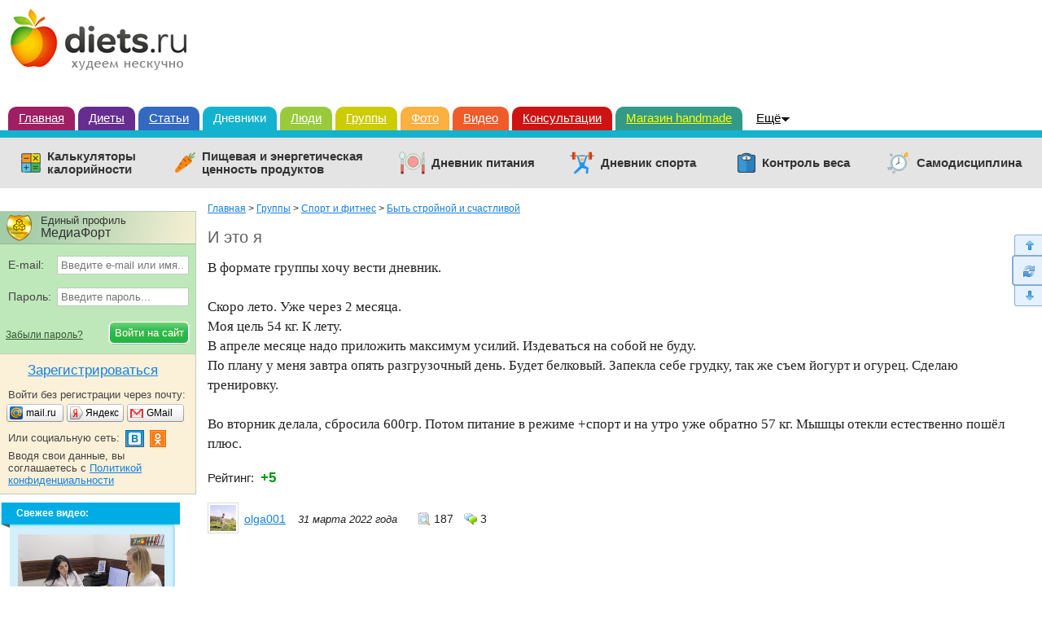

--- FILE ---
content_type: text/html; charset=windows-1251
request_url: https://www.diets.ru/post/1981261/
body_size: 29103
content:
        <!DOCTYPE html>
<html>
<head>
<meta http-equiv="Content-Type" content="text/html; charset=windows-1251"/>
<meta charset="windows-1251"/>
<title>И это я | Дневники - на Diets.ru</title>

<meta name='yandex-verification' content='6343dcc041554cae' />

<link rel="canonical" href="https://www.diets.ru/post/1981261/"/>
<meta name="description" content="В формате группы хочу вести дневник.Скоро лето. Уже через 2 месяца.Моя цель 54 кг. К лету.В апреле месяце надо приложить максимум усилий. Издеваться на собой не буду..."/>
<meta name="viewport" content="width=device-width" />
<meta property="og:title" content="И это я"/>
<meta name="mrc__share_title" content="И это я"/>
<meta property="og:type" content="article"/>
<meta property="og:image" content=""/>
<link rel="image_src" href=""/>
<meta property="og:url" content="https://www.diets.ru/post/1981261/"/>
<meta property="og:site_name" content="Diets.ru"/>
<meta property="og:locale" content="ru_RU"/>
<meta property="fb:app_id" content="1418033898485240"/>
<meta name="twitter:card" content="summary"/>
<meta name="twitter:title" content="И это я"/>
<meta name="twitter:url" content="https://www.diets.ru/post/1981261/"/>
<meta name="twitter:image" content=""/>

<link href="https://www.diets.ru/css/style.min.css?v=1.13" rel="stylesheet" type="text/css"/>
<link href="https://www.diets.ru/css/adaptive.min.css?v=1.6" rel="stylesheet" type="text/css"/>
<!--[if IE 8]>
<link href="https://www.diets.ru/css/ie8v2.css" rel="stylesheet" type="text/css"/>
<![endif]-->
<script type="text/javascript" src="https://www.diets.ru/js/libs.min.js?v=1"></script>

<script type="text/javascript" src="https://www.diets.ru/js/script.min.js?v=1"></script>
<script type="text/javascript" src="https://www.diets.ru/js/forms.js?v=2.10"></script>

<script src="https://login.mediafort.ru/jslogin.php?mode=autologin&site=diets" type="text/javascript"></script>


<script type="text/javascript" src="//www.gstatic.com/firebasejs/3.6.8/firebase.js"></script>
<script type="text/javascript" src="https://www.diets.ru/js/fcm/firebase_subscribe.js?v=1.1"></script>


<!-- Yandex.RTB -->
<script>window.yaContextCb=window.yaContextCb||[]</script>
<script src="https://yandex.ru/ads/system/context.js" async></script>

</head>

<body >


<script>
  var spart = '';
</script>



  <script type="text/javascript">
    if(screen.width>800) {
      var url = 'https://beta.mediafort.ru/show.php?placeid=193&zone=&rnd=' + Math.round(Math.random() * 100000);
      document.write('<scr' + 'ipt type="text/javascript" src="' + url + '"><\/scr' + 'ipt>');
    }
  </script>



<div id="vtip">
  <img id="vtipArrow" src="https://www.diets.ru/i/tip-arrow.gif"><img id="vtipArrow2" class="d-none" src="https://www.diets.ru/i/tip-arrow-v.gif">
  <div id="toptip">
    <div id="bottomtip"><p id="texttip"></p></div>
  </div>
</div>

<div id="profiletip"></div>






<div id="container">
  <noscript>
    <div style="background:yellow;color:black;padding:12px 40px;text-align:center;">
      У вас в браузере отключен Javascript, для корректной работы сайта требуется его включить.
    </div>
  </noscript>

  <table id="header" cellspacing="0" style="background:white;">
  <tr>
                            <td><a href="https://www.diets.ru" style="margin-left:10px;"><img src="https://www.diets.ru/i/logo.gif" alt=""></a></td>
                      <td align="right" style="padding-right:8px;padding-top:8px;">
              <script type="text/javascript">
          var url = 'https://beta.mediafort.ru/show.php?placeid=45&zone=&rnd=' + Math.round(Math.random() * 100000);
          document.write('<scr' + 'ipt type="text/javascript" src="' + url + '"><\/scr' + 'ipt>');
        </script>
          </td>
  </tr>
  <tr>
    <td colspan="20" class="rasp"><img src="https://www.diets.ru/i/dot.gif" height="1" width="980" alt=""/></td>
  </tr>
  </table>

  <div id="mainmenu">
    <a class="m1" href="https://www.diets.ru/">Главная</a>
    <a class="m2" href="https://www.diets.ru/diets/">Диеты</a>
    <a class="m3" href="https://www.diets.ru/articles/">Статьи</a>
    <a class="m4 current" href="https://www.diets.ru/blogs/">Дневники</a>
    <a class="m9" href="https://www.diets.ru/users/">Люди</a>
    <a class="m5" href="https://www.diets.ru/communities/">Группы</a>
    <a class="m6" href="https://www.diets.ru/albums/">Фото</a>
    <a class="m7" href="https://www.diets.ru/fitvid/">Видео</a>
    <a class="m8" href="https://www.diets.ru/qa/">Консультации</a>
    
    <a class="m8" style="background:#339A89;border-color:#339A89;color:#FFFF00;" href="http://www.hobbyportal.ru/" target="_blank" rel="nofollow">Магазин handmade</a>

    <div class="fl" onmouseout="$('#ddsprav').hide();$('#mmmore').removeClass('hover');" onmouseover="$('#ddsprav').show();$('#mmmore').addClass('hover');">
      <div id="ddsprav" class="d-none fl">
        <div class="external-line"></div>
        <div class="inner">
          <a href="https://www.diets.ru/board/">Доска объявлений</a>
          <br/>
          <a href="https://www.diets.ru/clubs/">Клубы</a>
          <br/>
          <br/>

          <div class="catalog-organizations">Каталог организаций:</div>
          <a href="https://www.diets.ru/catalog/salony/">Салоны красоты</a>
          <br/>
          <a href="https://www.diets.ru/catalog/fitness/">Фитнес-клубы</a>
          <br/>
          <br/>

          <div class="directories">Справочники:</div>
          <a href="https://www.diets.ru/products/">Калорийность продуктов</a>
          <br/>
          <a href="https://www.diets.ru/ex/">Пищевые добавки</a>
          <br/>
          <br/>
          <a href="https://www.diets.ru/tests/">Тесты!</a>
          <br/>
          <br/>
          <a href="https://www.diets.ru/vitamins/">Витамины</a>
          <br/>
          <br/>
          <a href="https://www.diets.ru/elements/">Микроэлементы</a>
        </div>
      </div>
      <a style="position:absolute" id="mmmore" href="#">Ещё</a>
    </div>
  </div>
  
  <div class="mclear mc4"></div>
    
  <div class="menu-services">
    <ul>
      <li class="calc-calorie">
        <a href="https://www.diets.ru/calculators/">Калькуляторы <br>калорийности</a>
      </li>
      <li class="value-products">
        <a href="https://www.diets.ru/products/">Пищевая и энергетическая <br>ценность продуктов</a>
      </li>
      <li class="diary-nutrition">
        <a href="https://www.diets.ru/dnevnik-pitania/">Дневник питания</a>
      </li>
      <li class="diary-sport">
        <a href="https://www.diets.ru/dnevnik-sporta/">Дневник спорта</a>
      </li>
      <li class="control-weight">
        <a href="https://www.diets.ru/control-vesa/">Контроль веса</a>
      </li>
      <li class="self-discipline">
        <a href="https://www.diets.ru/samodistsiplina/">Самодисциплина</a>
      </li>
    </ul>
  </div>
  
    
  
    
  
          <div id="mbl_desktop">
            <div class="mbl_top_menu">
        <a class="user-mobile-nav m-icon" data-menu="mm_user">
                  </a>

        <a class="site-mobile-nav m-icon" data-menu="mm_site"></a>
        <a class="m-home" href="https://www.diets.ru"></a>

        <div class="mbl_shadow">
          <div class="user-mobile-menu">
                        <div id="toplogin-mobile" class="blocks-toplogin guest">
      <div class="login_mediafort_guest">

  <div class="el-top">
    <div>Единый профиль</div>
    <div>МедиаФорт</div>
  </div>

  <div class="toplogin2">
    <div>
      <form action="https://login.mediafort.ru/login/submit/" method="post">
        <input type="hidden" name="backurl" value="https://www.diets.ru/post/1981261/"/>
        <input type="hidden" name="site" value="diets"/>

        <div>
          <table>
          <tr>
            <td class="cell-email">E-mail:</td>
            <td>
              <input type="text" name="login" id="tl_login_id" onfocus="this.placeholder='';" placeholder="Введите e-mail или имя..." class="txt"/>
            </td>
          </tr>
          <tr>
            <td colspan="2" style="height:12px;">&#160;</td>
          </tr>
          <tr>
            <td class="cell-pass">Пароль:</td>
            <td>
              <input type="password" name="password" id="tl_pwd_id" onfocus="this.placeholder='';" placeholder="Введите пароль..." class="txt"/>
            </td>
          </tr>
          <tr>
            <td colspan="2" style="height:12px;">&#160;</td>
          </tr>
          </table>
        </div>

        <table>
        <tr>
          <td><a href="https://www.diets.ru/remind/">Забыли пароль?</a></td>
          <td><input type="submit" class="el-btn" value="Войти на сайт"/></td>
        </tr>
        </table>

      </form>
    </div>
  </div>

  <div class="toplogin3">
    <div class="to-register">
      <a rel="nofollow" href="https://login.mediafort.ru/invite/diets/?wf=tl">Зарегистрироваться</a>
    </div>

    <div class="login-without-reg">
      <div>Войти без регистрации через почту:</div>
      <table class="small-enter">
      <tr>
        <td width="74"><a rel="nofollow" href="https://login.mediafort.ru/oauth/mailru/diets/?backurl=https%3A%2F%2Fwww.diets.ru%2Fpost%2F1981261%2F" class="se-mailru"><span>mail.ru</span></a></td>
        <td width="74"><a rel="nofollow" href="https://login.mediafort.ru/oauth/yandex/diets/?backurl=https%3A%2F%2Fwww.diets.ru%2Fpost%2F1981261%2F" class="se-yandex"><span>Яндекс</span></a></td>
        <td><a rel="nofollow" href="https://login.mediafort.ru/oauth/gmail/diets/?backurl=https%3A%2F%2Fwww.diets.ru%2Fpost%2F1981261%2F" class="se-gmail"><span>GMail</span></a></td>
      </tr>
      </table>

      <table class="login-socseti">
      <tr>
        <td>
          Или социальную сеть:
        </td>
        <td>
          <map name="elnetworks">
            <area alt="" title="Вконтакте" coords="0,20,22,0" href="https://login.mediafort.ru/oauth/vkontakte/diets/?backurl=https%3A%2F%2Fwww.diets.ru%2Fpost%2F1981261%2F" rel="nofollow"/>
                        <area alt="" title="Одноклассники" coords="29,0,50,20" href="https://login.mediafort.ru/oauth/odnoklassniki/diets/?backurl=https%3A%2F%2Fwww.diets.ru%2Fpost%2F1981261%2F" rel="nofollow"/>
          </map>
          <img src="https://www.diets.ru/i/el-networks.png?v=2" usemap="#elnetworks"/>
        </td>
      </tr>
      </table>

      <div>Вводя свои данные, вы соглашаетесь с <a href="https://www.diets.ru/privacy-policy/">Политикой конфиденциальности</a></div>
    </div>
  </div>

</div>

  <div class="login_mediafort_user d-none">
    <div class="toplogin1">
      <div>
        Вход на сайт:
      </div>
    </div>
    <div class="toplogin2">
      <div>
        <table>
        <tr>
          <td><img src="https://www.diets.ru/i/blank.gif" class="login_mediafort_avatar" alt=""/></td>
          <td>&#160;</td>
          <td><strong class="login_mediafort_username"></strong></td>
        </tr>
        </table>
        <br>
        Вы можете <a rel="nofollow" href="https://login.mediafort.ru/login/diets/?backurl=https%3A%2F%2Fwww.diets.ru%2Fpost%2F1981261%2F" class="blue">войти на этот сайт</a><br>
        под своим именем.
        <br>
        <br>
        <a class="logout-mediafort" rel="nofollow" href="https://login.mediafort.ru/logout/?site=diets">Выйти из системы Медиафорт</a>
      </div>
    </div>
  </div>

  
    <script>
      var login_mediafort_username = false;
      var login_mediafort_avatar_url = false;
      function login_mediafort_callback(username, avatar_url) {
        login_mediafort_username = username;
        login_mediafort_avatar_url = avatar_url;

        $('.login_mediafort_avatar').attr('src', login_mediafort_avatar_url);
        $('.login_mediafort_username').html(login_mediafort_username);
        $('.login_mediafort_guest').css('position', 'absolute').fadeOut(300);
        $('.login_mediafort_user').fadeIn(300);
        $('.login_mediafort_comments_guest').hide();
        $('.login_mediafort_comments_user').show();
      }
      if (typeof window.no_el_user !== 'undefined') {}
      else {
        s = document.createElement("script");
        s.type = "text/javascript";
        s.src = "https://login.mediafort.ru/jslogin.php";
        s.setAttribute('async', 'true');
        $('#toplogin').append(s);
      }
    </script>
  


      </div>          </div>

          <div class="site-mobile-menu">
            <form id="mobile-search-form" action="https://www.diets.ru/search/" method="get" accept-charset="UTF-8">
              <input type="text" name="q" placeholder="Поиск по сайту">
              <a class="search-mobile-nav m-icon" onclick="document.getElementById('mobile-search-form').submit();"></a>
              <input type="submit" value="search">
            </form>

            <ul>
              <li><a href="https://www.diets.ru/">Главная</a></li>
              <li><a href="https://www.diets.ru/diets/">Диеты</a></li>
              <li><a href="https://www.diets.ru/articles/">Статьи</a></li>
              <li><a href="https://www.diets.ru/blogs/">Дневники</a></li>

              <li>&nbsp;</li>

              <li><a href="https://www.diets.ru/users/">Люди</a></li>
              <li><a href="https://www.diets.ru/communities/">Группы</a></li>
              <li><a href="https://www.diets.ru/albums/">Фото</a></li>
              <li><a href="https://www.diets.ru/fitvid/">Видео</a></li>
              <li><a href="https://www.diets.ru/qa/">Консультации</a></li>
              <li><a href="https://www.diets.ru/board/">Доска объявлений</a></li>
              <li><a href="https://www.diets.ru/clubs/">Клубы</a></li>
              <li><a href="https://www.diets.ru/tests/">Тесты</a></li>
              <li><a href="https://www.diets.ru/vitamins/">Витамины</a></li>
              <li><a href="https://www.diets.ru/elements/">Микроэлементы</a></li>

              <li>&nbsp;</li>

              <li>Каталог организаций:</li>
              <li><a href="https://www.diets.ru/catalog/salony/">Салоны красоты</a></li>
              <li><a href="https://www.diets.ru/catalog/fitness/">Фитнес-клубы</a></li>

              <li>&nbsp;</li>

              <li>Справочники:</li>
              <li><a href="https://www.diets.ru/products/">Калорийность продуктов</a></li>
              <li><a href="https://www.diets.ru/ex/">Пищевые добавки</a></li>
            </ul>
          </div>
        </div>
      </div>

            <div class="mbl_lower_menu menu-services">
        <ul>
          <li class="diary-nutrition">
            <a href="https://www.diets.ru/dnevnik-pitania/">Дневник питания</a>
          </li>
          <li class="calc-calorie">
            <a href="https://www.diets.ru/calculators/">Калькуляторы <br>калорийности</a>
          </li>

          <li class="mbl_menu_expand all"><span>Все сервисы</span></li>
        </ul>

        <ul class="extra">
          <li class="control-weight">
            <a href="https://www.diets.ru/control-vesa/">Контроль веса</a>
          </li>
          <li class="diary-sport">
            <a href="https://www.diets.ru/dnevnik-sporta/">Дневник спорта</a>
          </li>
          <li class="value-products">
            <a href="https://www.diets.ru/products/">Пищевая и энергетическая ценность продуктов</a>
          </li>
          <li class="self-discipline">
            <a href="https://www.diets.ru/samodistsiplina/">Самодисциплина</a>
          </li>
          <li class="mbl_menu_expand"><span>Свернуть</span></li>
        </ul>
      </div>
    </div>
  
  
  
    <script>
      if (screen.width <= 980) {
        var url = 'https://beta.mediafort.ru/show.php?placeid=177&zone=&rnd=' + Math.round(Math.random() * 100000);
        document.write('<scr' + 'ipt type="text/javascript" src="' + url + '"><\/scr' + 'ipt>');
      }
    </script>
  

            <a
        class="select-layout"
        href="#"
        onclick="deactivateAdaptivity(1); return false;"
        rel="nofollow"
        >
        Перейти на неадаптивную версию сайта
      </a>
      
      <!--[if IE 6]>
    <div id="top-browser-str" style="background:#ff0;color:#000;padding:7px 0 4px;border-bottom:1px solid #bb0;padding-left:15px;font-size:14px;">
      <span class="font-wb">Внимание! </span>Вы используете устаревший браузер Internet Explorer 6, рекомендуем обновить его.
      <a style="color:blue" href="https://www.diets.ru/oldbrowser/">Узнать как обновить</a>
    </div>
    <![endif]-->
  
  <div id="all">
    <div id="main-b">
      <div id="main">
                
          <script>
            if (screen.width > 980) {
              var url = 'https://beta.mediafort.ru/show.php?placeid=108&zone=&rnd=' + Math.round(Math.random() * 100000);
              document.write('<scr' + 'ipt type="text/javascript" src="' + url + '"><\/scr' + 'ipt>');
            }
          </script>
        
        
          
<div class="blog-post maincolumn">

    <div class="crumbs">
    <a href="https://www.diets.ru/">Главная</a> 
    
        &gt;
          <a href="https://www.diets.ru/communities/">Группы</a>
            &gt;
          <a href="https://www.diets.ru/communities/cat/Sport/">Спорт и фитнес</a>
            &gt;
          <a href="https://www.diets.ru/community/1790911/">Быть стройной и счастливой</a>
          </div>


                        <h1 >И это я</h1>
            
  
  <div charset="windows-1251" class="usertext textcontent"  id="cmcontent17389174">
                            
    В формате группы хочу вести дневник.
<br /> <br />
Скоро лето. Уже через 2 месяца.<br />
Моя цель 54 кг. К лету.<br />
В апреле месяце надо приложить максимум усилий. Издеваться на собой не буду.<br />
По плану у меня завтра опять разгрузочный день. Будет белковый. Запекла себе грудку, так же съем йогурт и огурец. Сделаю тренировку.
<br /> <br />
Во вторник делала, сбросила 600гр. Потом питание в режиме +спорт и на утро уже обратно 57 кг. Мышцы отекли естественно пошёл плюс.

      </div>

  
  <div class="nativeroll"></div>
      
    <script type="text/javascript">
      if (screen.width > 980) { 
        (function (a, b, c, d, e, f, g, h) {
          g = b.createElement(c);
          g.src = d;
          g.type = "application/javascript";
          g.async = !0;
          h = b.getElementsByTagName(c)[0];
          h.parentNode.insertBefore(g, h);
          a[f] = [];
          a[e] = function () {
            a[f].push(Array.prototype.slice.apply(arguments));
          }
        }) (window, document, "script", "//cdn01.nativeroll.tv/js/seedr-player.min.js", "SeedrPlayer", "seedrInit");
  
        SeedrPlayer({
          container: '.nativeroll',
          desiredOffset: 50,
          gid: '5b0c59d89762b6a5308b4753',
          article: '.blog-post',
          onError: function(e) {
            var vn = document.createElement("script");
            vn.src = "//static.videonow.ru/vn_init.js?profileId=1813580";
            vn.async = true;
            vn.type = "text/javascript";
            document.getElementsByTagName('head')[0].appendChild(vn);
          }
        });
      } else {
        $(window).bind('scroll', function() {
          if ($(this).scrollTop() > 0) {
            (function (a, b, c, d, e, f, g, h) {
              g = b.createElement(c);
              g.src = d;
              g.type = "application/javascript";
              g.async = !0;
              h = b.getElementsByTagName(c)[0];
              h.parentNode.insertBefore(g, h);
              a[f] = [];
              a[e] = function () {
                a[f].push(Array.prototype.slice.apply(arguments));
              }
            }) (window, document, "script", "//cdn01.nativeroll.tv/js/seedr-player.min.js", "SeedrPlayer", "seedrInit");
      
            SeedrPlayer({
              container: '.nativeroll',
              desiredOffset: 50,
              gid: '5b0c59d89762b6a5308b4753',
              article: '.blog-post',
              onError: function(e) {
                var vn = document.createElement("script");
                vn.src = "//static.videonow.ru/vn_init.js?profileId=1813580";
                vn.async = true;
                vn.type = "text/javascript";
                document.getElementsByTagName('head')[0].appendChild(vn);
              }
            });
            
            $(window).unbind('scroll');
          }
        });  
      }
    </script>
    
  
  
      <div class="blocks-docinfo clear2">
  <div class="doc-tags">
                  </div>

  <script>
    var plus_only = 0;
  </script>

    <div class="doc-vote" id="vote1981261">
    <table class="blocks-vote-big" cellspacing="0">
<tr>
  <td class="cell-rating">
    Рейтинг:&nbsp;
    <span>
      <b
                  class="green">
                +5
      </b>
    </span>
  </td>
        </tr>
</table>  </div>
  
  <div class="doc-info">
    <table>
    <tr>
      <td class="i_owner">
                                  <table>
        <tr>
                                    <td width="45">
                <a rel="nofollow" class="rel-profile" href="https://www.spletenie.ru/users/olga001/diets/"><img src="https://www.spletenie.ru/data/cache/2022mar/11/25/232916_74477-32x32x.jpg" alt=""></a>
              </td>
              <td>
                <a id="a_author" rel="nofollow" class="rel-profile" style="font-size:14px;" href="https://www.spletenie.ru/users/olga001/diets/">olga001</a>
              </td>
                              </tr>
        </table>
      </td>
      <td class="i_date"><em style="font-size:13px;">31 марта 2022 года</em></td>
            <td class="i_views"><span class="views">187</span></td>
      <td class="i_comm"><span class="cms">3</span></td>
      <td></td>
    </tr>
    </table>
  </div>

      
    
          <div id="bloginsert1" class="d-none">
        <span class="font-wb">Коды для вставки:</span>
        <small><br><br></small>
        <table>
        <tr>
          <td width="162">
            HTML-код:
            <br>
            <img src="/i/blogs.gif" alt="">
          </td>
          <td>
            <form method="post" accept-charset="UTF-8" action="https://www.livejournal.com/update.bml" target="_blank" name="updateForm">
              <textarea name="event" readonly onclick="f1(this);">
                <div style="margin:5px 0;font-family:Arial;font-size:13px;">
                  <a href="https://www.diets.ru/" style="color:#ff0000;text-decoration:underline;font-size:19px;border:0;">Diets.ru</a>
                  <span style="color:#20A000;font-size:19px;border:0;">&rarr;</span>
                  <a href="https://www.diets.ru/post/1981261/" style="color:#20A000;text-decoration:underline;font-size:19px;border:0;">И это я</a>                  <div style="padding:7px 0;">В формате группы хочу вести дневник.<br>Скоро лето. Уже через 2 месяца.<br>Моя цель 54 кг. К лету.<br>В апреле месяце надо приложить максимум усилий. Издеваться на собой не буду.<br>По плану у меня завтра опять разгрузочный день. Будет белковый. Запекла себе грудку, так же съем йогурт и огурец. Сделаю тренировку...
                    <a href="https://www.diets.ru/post/1981261/" style="color:#20A000;text-decoration:underline;border:0;">Читать
                      полностью</a></div>
                  <br style="clear:both"></div>
              </textarea>
            </form>
          </td>
        </tr>
        <tr>
          <td>
            BB-код для форумов:
          </td>
          <td style="padding-bottom:10px;">
            <textarea readonly onclick="f1(this);">[size=15][b][url=https://www.diets.ru/post/1981261/
              ]И это я[/url][/b][/size]
              В формате группы хочу вести дневник. Скоро лето. Уже через 2 месяца. Моя цель 54 кг. К лету. В апреле месяце надо приложить максимум усилий. Издеваться на собой не буду. По плану у меня завтра опять разгрузочный день. Будет белковый. Запекла себе грудку, так же съем йогурт и огурец. Сделаю тренировку. Во вторник делала, сбросила 600гр... [b][url=https://www.diets.ru/post/1981261/]Читать
              полностью[/url][/b]</textarea>
          </td>
        </tr>
        </table>
        <br>
        <a href="#" style="font-size:13px" class="dashed" onclick="return previewBlogInsert()">Как это будет
          выглядеть?</a>
        <br>

        <div id="bloginsert2" class="d-none">
          <div>
            <a href="https://www.diets.ru/" style="color:#ff0000;">Diets.ru</a>
            <span>&rarr;</span>
            <a href="https://www.diets.ru/post/1981261/" style="color:#20A000;">И это я</a>
                        <br>
            <table cellpadding="0" cellspacing="0" border="0" width="100%">
            <tr>
                            <td width="100%">
                В формате группы хочу вести дневник.<br>Скоро лето. Уже через 2 месяца.<br>Моя цель 54 кг. К лету.<br>В апреле месяце надо приложить максимум усилий. Издеваться на собой не буду.<br>По плану у меня завтра опять разгрузочный день. Будет белковый. Запекла себе грудку, так же съем йогурт и огурец. Сделаю тренировку.<br>Во вторник делала, сбросила 600гр...
                <a href="https://www.diets.ru/post/1981261/" class="read-completely">Читать полностью</a>
              </td>
            </tr>
            </table>
            &nbsp;
          </div>
        </div>
      </div>
    
      </div>

<div class="clear"></div>  
  <!-- Yandex.RTB R-A-159408-4 -->
  <div id="yandex_rtb_R-A-159408-4" style="margin-top: 20px;"></div>
  
  <script type="text/javascript">
  if (screen.width > 980) {
    (function(w, d, n, s, t) {
      w[n] = w[n] || [];
      w[n].push(function() {
        Ya.Context.AdvManager.render({
          blockId: "R-A-159408-4",
          renderTo: "yandex_rtb_R-A-159408-4",
          async: true
        });
      });
      t = d.getElementsByTagName("script")[0];
      s = d.createElement("script");
      s.type = "text/javascript";
      s.src = "//an.yandex.ru/system/context.js";
      s.async = true;
      t.parentNode.insertBefore(s, t);
    })(this, this.document, "yandexContextAsyncCallbacks");
  } else {
    $(window).bind('scroll', function() {
      if ($(this).scrollTop() > 0) {
        (function(w, d, n, s, t) {
          w[n] = w[n] || [];
          w[n].push(function() {
            Ya.Context.AdvManager.render({
              blockId: "R-A-159408-4",
              renderTo: "yandex_rtb_R-A-159408-4",
              async: true
            });
          });
          t = d.getElementsByTagName("script")[0];
          s = d.createElement("script");
          s.type = "text/javascript";
          s.src = "//an.yandex.ru/system/context.js";
          s.async = true;
          t.parentNode.insertBefore(s, t);
        })(this, this.document, "yandexContextAsyncCallbacks");
        
        $(window).unbind('scroll');
      }
    });
  }
  </script>
  

  <br>

  <div class="links-block">
  
  
  
  
    </div>

  
      
        <br>

    <table class="center-block">
    <tr>
      <td>
        <h3><a style="color:#222;" href="https://www.diets.ru/community/1790911/">Дневник группы "Быть стройной и счастливой"</a>:</h3>

<ul class="blog-block">
      <li>&bull; И это я</li>
    </ul>
        <br>
        <br>
      </td>
      <td>
                  
      <div>
        <a href="https://goo.gl/xmaqB9" target="_blank">
          <img src="https://www.diets.ru/i/rb/start_to_lose_weight_3.jpg" style="max-width:100%">
        </a>
      </div>
    
              </td>
    </tr>
    </table>

          
        <div class="placeid-24">
          <script type="text/javascript">
            var url = 'https://beta.mediafort.ru/show.php?placeid=24&zone=&rnd=' + Math.round(Math.random() * 100000);
            document.write('<scr' + 'ipt type="text/javascript" src="' + url + '"><\/scr' + 'ipt>');
          </script>
        </div>
      
        
            <noindex>
    
      <style>
        .vigvam-widgets {
          background: #fff;
          padding: 20px 20px 0 20px;
          margin-bottom: 26px;
          border-radius: 4px;
          box-sizing: border-box;
          border: 1px solid #e4e4e4;
        }
        .vigvam-widgets__head {
          margin-bottom: 20px;
          display: -webkit-box;
          display: -ms-flexbox;
          display: flex;
          -webkit-box-pack: justify;
            -ms-flex-pack: justify;
              justify-content: space-between;
          -webkit-box-align: center;
            -ms-flex-align: center;
              align-items: center;
        }
        .vigvam-widgets__logo img {
          width: 200px;
        }
        .vigvam-widgets__title {
          color: #000;
          font-size: 22px;
          font-weight: bold;
          font-style: normal;
          margin: 0;
        }
        .vigvam-widgets__count {
          color: #CC0000;
          font-size: 14px;
          font-weight: bold;
          margin-top: 5px;
          text-decoration: none;
        }
        .vigvam-widgets__count:hover {
          color: #CC0000;
        }
        .vigvam-widgets__count::after {
          content: '';
          width: 24px;
          height: 24px;
          display: inline-block;
          vertical-align: middle;
          margin-left: 5px;
          background: url(https://www.vigvam.ru/i/icons/arrow-right.svg) no-repeat center;
        }
        .vigvam-widgets__item {
          display: -webkit-box;
          display: -ms-flexbox;
          display: flex;
          -webkit-box-pack: justify;
            -ms-flex-pack: justify;
              justify-content: space-between;
          -ms-flex-wrap: wrap;
          flex-wrap: wrap;
          margin: 0 -7px;
        }
        .item-house__link {
          color: #000;
          text-decoration: none;
          -webkit-box-flex: 0;
            -ms-flex: 0 1 210px;
              flex: 0 1 210px;
          border: 1px solid #ECECEC;
          margin: 0 7px 20px 7px;
          -webkit-transition: -webkit-box-shadow 0.2s;
          box-sizing: border-box;
          transition: -webkit-box-shadow 0.2s;
          transition: box-shadow 0.2s;
          transition: box-shadow 0.2s, -webkit-box-shadow 0.2s;
        }
        .item-house__link:hover {
          -webkit-box-shadow: 0 2px 15px 2px rgba(202, 202, 202, 0.9);
            box-shadow: 0 2px 15px 2px rgba(202, 202, 202, 0.9);
        }
        .item-house__img {
          margin-bottom: 15px;
        }
        .item-house__img img {
          max-width: 100%;
        }
        .item-house__title {
          font-size: 14px;
          font-weight: bold;
          color: #000;
          padding: 0 15px 20px 15px;
        }
        @media (max-width: 1240px) {
          .vigvam-widgets__title {
            font-size: 18px;
          }
        }
        @media (max-width: 1150px) {
          .vigvam-widgets__head {
            -webkit-box-orient: vertical;
            -webkit-box-direction: normal;
              -ms-flex-direction: column;
                flex-direction: column;
            -webkit-box-align: stretch;
              -ms-flex-align: stretch;
                align-items: stretch;
          }
          .vigvam-widgets__title {
            margin: 10px 0 5px 0;
          }
        }
        @media (max-width: 480px) {
          .vigvam-widgets__item {
            -webkit-box-orient: vertical;
            -webkit-box-direction: normal;
              -ms-flex-direction: column;
                flex-direction: column;
            -webkit-box-align: center;
              -ms-flex-align: center;
                align-items: center;
          }
          .item-house__link {
            width: 220px;
          }
        }
      </style>
    
    <div class="vigvam-widgets">
      <div class="vigvam-widgets__head">
        <a class="vigvam-widgets__logo" href="https://www.vigvam.ru/" target="_blank" rel="nofollow"><img src="https://www.vigvam.ru/i/logo.svg" alt="VigVam.ru - каркасные дома"></a>
        <h2 class="vigvam-widgets__title">Построим каркасный дом вашей мечты</h2>
        <a class="vigvam-widgets__count" href="https://www.vigvam.ru/projects/" target="_blank" rel="nofollow">Ещё 578 проектов</a>
      </div>
      <div class="vigvam-widgets__body">
        <div class="vigvam-widgets__item item-house">
                          
                            
          <a class="item-house__link" href="https://www.vigvam.ru/projects/karkasnie-doma/show/v121/?erid=Kra23waf3&sid=2" target="_blank" rel="nofollow">
            <div class="item-house__img">
              <img src="https://www.vigvam.ru/data/cache/2021apr/22/56/2667_91072-220x165x.jpg" alt="Каркасный дом с 3 спальнями V121 &quot;Лонг Бранч&quot;">
            </div>
            <h3 class="item-house__title">Каркасный дом с 3 спальнями V121 &quot;Лонг Бранч&quot;</h3>
          </a>
                            
          <a class="item-house__link" href="https://www.vigvam.ru/projects/karkasnie-doma/show/v142/?erid=Kra23waf3&sid=2" target="_blank" rel="nofollow">
            <div class="item-house__img">
              <img src="https://www.vigvam.ru/data/cache/2021apr/22/23/2520_60413-220x165x.jpg" alt="Каркасный дом с гаражом V142 &quot;Литчфиелд&quot;">
            </div>
            <h3 class="item-house__title">Каркасный дом с гаражом V142 &quot;Литчфиелд&quot;</h3>
          </a>
                            
          <a class="item-house__link" href="https://www.vigvam.ru/projects/karkasnie-doma/show/v073/?erid=Kra23waf3&sid=2" target="_blank" rel="nofollow">
            <div class="item-house__img">
              <img src="https://www.vigvam.ru/data/cache/2021apr/22/33/2982_67331-220x165x.jpg" alt="Каркасный дом с 4 спальнями V073 &quot;Лима&quot;">
            </div>
            <h3 class="item-house__title">Каркасный дом с 4 спальнями V073 &quot;Лима&quot;</h3>
          </a>
                            
          <a class="item-house__link" href="https://www.vigvam.ru/projects/karkasnie-doma/show/v304/?erid=Kra23waf3&sid=2" target="_blank" rel="nofollow">
            <div class="item-house__img">
              <img src="https://www.vigvam.ru/data/cache/2021apr/19/46/1125_73064-220x165x.jpg" alt="Каркасный дом с сауной V304 &quot;Гранд-Рэпидс&quot;">
            </div>
            <h3 class="item-house__title">Каркасный дом с сауной V304 &quot;Гранд-Рэпидс&quot;</h3>
          </a>
                </div>
      </div>
    </div>

    <img src="https://www.vigvam.ru/data/displayview.php?projectids=121,142,73,304&rand=3511936&sid=2" width="1" height="1" style="display:none;">
  </noindex>


          
    
<script>
  var disabled_images = false;
  current_comments_page = 0;
  c_documentid = 1981261;
  c_document_rootid = 17389174;
  var cf_sending = false;
  
  function moderation(parentid) {
    var str = $('#comment_tex_' + parentid).val();
    $('#comment_tex_' + parentid).val('[m]' + str + '[/m]');
  }
  function submitMainCommentForm() {
    if (cf_sending) return false;
    cf_sending = true;

    var text = document.getElementById('comment_tex_' + c_document_rootid).value;
    if (text.length == 0) {
      cf_sending = false;
      return false;
    }

    if (disabled_images && text.match(/\[img\]/i)) {
      alert2('Картинки в комментарии', 'В целях борьбы с компьютерными вирусами, мы разрешаем использовать картинки в комментариях только тем пользователям, которым мы доверяем. ' +
        'Эта возможность становится доступна пользователям, зарегистрированным на сайте не менее недели, рейтинг которых не менее 20.');
      cf_sending = false;
      return false;
    }

		if(text.match(/elka\.mediafort\.ru\/elka/))
		{
			alert2('Ёлка Желаний','Пожалуйста, не используйте дневники и комментарии для рекламы своей ёлочки. Ёлочка работает только если звать на неё ваших друзей из реальной жизни, социальных сетей и других сайтов!');
			return;
		}

    $("#comment_span_main").html("Идёт добавление комментария...");
    $("#comment_button_main").hide();

    return true;
  }

  var inwork_commentsPage = false;
  function commentsPage(ajaxurl, page) {
    if (inwork_commentsPage) return false;
    inwork_commentsPage = true;

    page = page - 1;
    ajax_show('Загрузка комментариев...');
    $.get('/ajax/commentspage/' + ajaxurl, function (data) {
      inwork_commentsPage = false;
      data = eval(data);
      newcomments = eval(data.nc);
      updateNewCommentsCount();
      current_comments_page = page;
      $('#comments_page').html(data.html);
      vtip();
      profiletip_setup();
      ajax_close();
      $.scrollTo(('#comments_page'), 1200, {axis: 'y', offset: -35});
    });
    return false;
  }

  var inwork_refreshCommentsPage = false;
  function refreshCommentsPage() {
    if (inwork_refreshCommentsPage) return false;
    inwork_refreshCommentsPage = true;

    var page = current_comments_page;
    var ajaxurl = c_documentid + '?page=' + current_comments_page;

    ajax_show('Обновление комментариев...');
    $.get('/ajax/commentspage/' + ajaxurl, function (data) {
      inwork_refreshCommentsPage = false;
      data = eval(data);
      newcomments = eval(data.nc);

      $('#comments_page').html(data.html);
      ajax_close();
      vtip();
      profiletip_setup();

      if (newcomments.length > 0 && newcomments[0][0] == page) {
        nextNewComment();
      }
      else {
        //$.scrollTo( ('#comments_page'), 1200, {axis:'y',offset:-35});
        updateNewCommentsCount();
      }
    });
    return false;
  }

  var inwork_goToCommentsPage = false;
  function goToCommentsPage(page, cid) {
    if (inwork_goToCommentsPage) return false;
    inwork_goToCommentsPage = true;

    ajax_show('Загрузка комментариев...');
    $.get('/ajax/commentspage/' + c_documentid + '?page=' + page, function (data) {
      inwork_goToCommentsPage = false;
      data = eval(data);
      newcomments = eval(data.nc);
      current_comments_page = page;
      $('#comments_page').html(data.html);
      ajax_close();
      vtip();
      profiletip_setup();

      nextNewComment();
    });
    return false;
  }

  function nextNewComment() {
    if (inwork_goToCommentsPage) return false;
    if (inwork_refreshCommentsPage) return false;

    if (newcomments.length) {
      var next = newcomments[0];
      newcomments.shift();

      if (next[0] == current_comments_page) {
        goToComment(next[1]);
        updateNewCommentsCount();
      }
      else {
        goToCommentsPage(next[0], next[1]);
      }
    }
    else {
      updateNewCommentsCount();
    }
    return false;
  }

  function goToComment(cid) {
    $.scrollTo($('#comment_node_' + cid), 500, {axis: 'y'});
    
        
  }

  function updateNewCommentsCount() {
    if (newcomments.length > 0) {
      $('#fx_down').hide();
      $('#nncom').show();
      $('#nncom').html(newcomments.length);
    }
    else {
      $('#nncom').hide();
      $('#fx_down').show();
    }
  }

  function comOnPage(cid) {
    var author = $('#quote' + cid).html();
    var str = $('#cmcontent' + cid).html();
    str = str.replace(/<img[^>]+>/g, '');
    str = str.replace(/<a[^>]+>/g, '');
    str = str.replace(/<\/a>/g, '');
    str = str.replace(/<br>/g, "\r\n");
    str = str.replace(/<blockquote.+<\/blockquote>/g, '');
    str = str.replace(/<div.+<\/div><\/div>/g, '');
    str = str.replace(/<div.+<\/div>/g, '');
    str = str.replace(/[ ]+/g, " ");
    str = str.replace(/[\r\n]+/g, "\r\n");
    str = $.trim(str);
    if (str == '') str = '[b]' + author + ', [/b] ';
    else str = '[quote="' + author + '"]' + str + '[/quote]' + "\r\n";

    if ($('#comment_tex_' + c_document_rootid).length == 0) {
      alert('Дождитесь, когда страница полностью загрузится...');
      return false;
    }

    $('#comment_tex_' + c_document_rootid).val(str);
    $('#comment_tex_' + c_document_rootid).get(0).focus();

    return false;
  }

  
</script>


<div id="comments_block" class="comment-main">
  <a name="comments" class="anchor"></a>

  <div class="font-h2">Комментарии:</div>

                
  <div id="comments_page">
        
    <div id="comments_tree">
  <div id="comment_node_17389174" rel="rootnode">
    <div class="comment-tree">
                

                        <div class="item" id="comment_node_17389176">
    <a name="com17389176" class="anchor"></a>
              <small><br></small>
      <div class="comwrap               ">
    <table width="100%" cellspacing="0">
    <tr>
      <td width="64">
        <a href="https://www.spletenie.ru/users/firsova-ljudmila/diets/" class="fr48 rel-profile" rel="nofollow">
                                <img height="48" width="48" src="https://www.spletenie.ru/data/cache/2022mar/21/22/233603_15372-48x48x.jpg" alt="">
                  </a>
      </td>
      <td>
        <div class="row">
          <div class="crow2">
            
                        
                          <a id="quote17389176" style="font-size:12px;" title="Где наша не пропадала.... и тут...&quot; Не дождетесь!&quot; :)))))))" class="vtip lamp_off" href="https://www.spletenie.ru/users/firsova-ljudmila/diets/" rel="nofollow">Фирсова Людмила</a>
                      </div>

          
          <div class="crow3">31 марта 2022 года
                          &nbsp;
              <a class="diez" href="?page=0#com17389176">#</a>
                      </div>

                    <span class="ras1"></span>

          <div id="cvote17389176" class="vc2">
                          <div class="r" class="fl" style="padding-right:10px;">
                                  <b class="green">
                                    +1
                  </b>
              </div>
                                    </div>
        </div>
        <div class="commenttext2 clear2">
                                  <div  id="cmcontent17389176">
              Прекрасная цель <img class="smile" src="https://www.diets.ru/i/smiles/10.gif" alt="" /> удачи <img class="smile" src="https://www.diets.ru/i/smiles/3.gif" alt="" />
            </div>
                  </div>                                    <div id="cmcontrols17389176" class="cmsctrl">
            <small class="clear">
              
                                                <a onclick="return guestComment();" href="#">Ответить</a>
                                                              
                                                                                                              </small>
            </div>                        <div id="cmcontrols17389176_3" class="d-none" style="padding-left:5px;"></div>
                          </td>
    </tr>
    </table>
    </div>              <small><br></small>
                                        <div class="item item2" id="comment_node_17389201">
    <a name="com17389201" class="anchor"></a>
          <div class="comwrap               ">
    <table width="100%" cellspacing="0">
    <tr>
      <td width="64">
        <a href="https://www.spletenie.ru/users/olga001/diets/" class="fr48 rel-profile" rel="nofollow">
                                <img height="48" width="48" src="https://www.spletenie.ru/data/cache/2022mar/11/25/232916_74477-48x48x.jpg" alt="">
                  </a>
      </td>
      <td>
        <div class="row">
          <div class="crow2">
            
                        
                          <a id="quote17389201" style="font-size:12px;" title="Высшее наслаждение состоит в том, чтобы быть довольным самим собою." class="vtip lamp_off" href="https://www.spletenie.ru/users/olga001/diets/" rel="nofollow">olga001</a>
                      </div>

                      <div class="fl post-author">(автор поста)</div>
          
          <div class="crow3">31 марта 2022 года
                          &nbsp;
              <a class="diez" href="?page=0#com17389201">#</a>
                      </div>

                    <span class="ras1"></span>

          <div id="cvote17389201" class="vc2">
                          <div class="r" class="fl" style="padding-right:10px;">
                                  <b class="green">
                                    +1
                  </b>
              </div>
                                    </div>
        </div>
        <div class="commenttext2 clear2">
                                  <div  id="cmcontent17389201">
              Спасибо)
            </div>
                  </div>                                    <div id="cmcontrols17389201" class="cmsctrl">
            <small class="clear">
                               <a class="answer-on aon" href="#com17389176"><span>&uarr;</span></a>
              
                                                <a onclick="return guestComment();" href="#">Ответить</a>
                                                              
                                                                                                              </small>
            </div>                        <div id="cmcontrols17389201_3" class="d-none" style="padding-left:5px;"></div>
                          </td>
    </tr>
    </table>
    </div>            </div>                                    </div>
      <div class="item" id="comment_node_17389391">
    <a name="com17389391" class="anchor"></a>
              <small><br></small>
      <div class="comwrap               ">
    <table width="100%" cellspacing="0">
    <tr>
      <td width="64">
        <a href="https://www.spletenie.ru/users/a-song-of-ice-and-fire/diets/" class="fr48 rel-profile" rel="nofollow">
                                <img height="48" width="48" src="https://www.spletenie.ru/data/cache/2022apr/02/33/234246_49517-48x48x.jpg" alt="">
                  </a>
      </td>
      <td>
        <div class="row">
          <div class="crow2">
            
                        
                          <a id="quote17389391" style="font-size:12px;"  href="https://www.spletenie.ru/users/a-song-of-ice-and-fire/diets/" rel="nofollow">A Song of Ice and Fire</a>
                      </div>

          
          <div class="crow3">1 апреля 2022 года
                          &nbsp;
              <a class="diez" href="?page=0#com17389391">#</a>
                      </div>

                    <span class="ras1"></span>

          <div id="cvote17389391" class="vc2">
                          <div class="r" class="fl" style="padding-right:10px;">
                                  <b class="gray">
                                    0
                  </b>
              </div>
                                    </div>
        </div>
        <div class="commenttext2 clear2">
                                  <div  id="cmcontent17389391">
              удачи) все получится <img class="smile" src="https://www.diets.ru/i/smiles/3.gif" alt="" />
            </div>
                  </div>                                    <div id="cmcontrols17389391" class="cmsctrl">
            <small class="clear">
              
                                                <a onclick="return guestComment();" href="#">Ответить</a>
                                                              
                                                                                                              </small>
            </div>                        <div id="cmcontrols17389391_3" class="d-none" style="padding-left:5px;"></div>
                          </td>
    </tr>
    </table>
    </div>            </div>          
    

  
  
    <script type="text/javascript">
      $(document).ready(function() {
        AON_setup();
      });
    </script>
  
  <div id="previewid" class="radius5 d-none"></div>
</div>    <!--marker-->
  </div>
</div>

        
      </div>

  <br>
  <br>

                    <a name="comments_form" class="anchor"></a>
        <div class="fr" style="padding-right:15px;">
          <a href="#" onclick="$(document).scrollTop(0);return false;" class="wspan">
            &uarr; <span>наверх</span>
          </a>
        </div>
        <span class="font-wb">Оставить свой комментарий</span>
        <br>
        <div class="login_mediafort_comments_guest">
          <br>
          <textarea readonly="readonly">Оставлять комментарии могут
            только зарегистрированные пользователи.</textarea>
          <br>

          <div>
            <a href="https://www.diets.ru/getinvite/">Зарегистрироваться</a>,
          </div>
          или <a href="https://www.diets.ru/login/?backurl=https%3A%2F%2Fwww.diets.ru%2Fpost%2F1981261%2F&mode=comments">войти</a> если вы уже регистрировались.
        </div>
        <div class="login_mediafort_comments_user d-none">
          <div>
            <table>
            <tr>
              <td><img src="/i/blank.gif" class="login_mediafort_avatar"></td>
              <td>&nbsp;</td>
              <td>
                Можете
                <a href="https://login.mediafort.ru/login/diets/?backurl=https%3A%2F%2Fwww.diets.ru%2Fpost%2F1981261%2F">войти
                  как <strong class="login_mediafort_username"></strong></a>
                и оставить комментарий.
              </td>
            </tr>
            </table>
          </div>
        </div>
            </div>

<div id="hidden_reply" class="d-none">
  <table width="100%" class="hidden-reply">
  <tr>
    <td class="cell-bb" width="25">
      <a class="fr" onclick="return comBold('parentid')" title="Выделить жирным" href="#" style="border-bottom:0;">B</a>
      <a class="fr" onclick="return comItalic('parentid')" title="Выделить курсивом" href="#" style="border-bottom:0;font-style:italic;">i</a>
      <a class="fr" onclick="return comQuote('parentid')" title="Выделить как цитату" href="#" style="font-family:Georgia,serif;">"</a>
    </td>
    <td style="padding:5px 2px 5px 0;"><textarea id="comment_tex_parentid"></textarea></td>
    <td width="30">
      <div id="csml"><img src="https://www.diets.ru/i/csm.gif" onclick="showSmilesAt(this, 'comment_tex_parentid')"></div>
      <div class="insert-photo">
        <img title="Вставить фото" src="https://www.diets.ru/i/more_photo2.gif" onclick="return bbCommentPictureDialog('comment_tex_parentid')">
      </div>
          </td>
  </tr>
  </table>
  <input type="button" id="comment_button_parentid" value="Отправить" onclick="addComment(parentid,false)" class="clear btn">
  <span id="comment_span_parentid"></span>
</div>


  <div id="fixedbar" style="background-position:0 0">
        <a id="fx_up" onclick="$(document).scrollTop(0);return false;" title="Наверх" href="#"></a>
    <a id="fx_refresh" onclick="return refreshCommentsPage();" title="Обновить комментарии" href="#"></a>
    <a id="nncom" style="display:none" onclick="return nextNewComment()" title="Перейти к следующему новому комментарию" href="#" class="inner">0</a>
    <a id="fx_down" title="Вниз" href="#comments_form" class="inner"></a>
  </div>
  

<div id="popup_video" class="popup-video jqmWindow">
  <div class="popup_bg">
    <div class="font-h2">Вставка видео</div>
    <div id="video_step1">
            <p class="share-youtube">
        Если вы хотите вставить видео с <a href="https://www.youtube.com/" target="_blank">Youtube</a>, <a href="https://rutube.ru/" target="_blank">Rutube</a>, <a href="https://vk.com/video" target="_blank">ВК видео</a>, <a href="https://ok.ru/video" target="_blank">Одноклассников</a> или <a href="https://dzen.ru/video" target="_blank">Дзен</a>,
        для этого скопируйте и вставьте ссылку на видео в форму ниже.
      </p>
      <div id="video_alert" class="d-none red" style="margin-bottom:12px;">
        К сожалению, данный тип роликов не поддерживается. Вставьте код ролика любого из перечисленных сервисов.
      </div>
      <form method="post" action="">
        
        <textarea id="video_code" placeholder="Вставьте в поле код видео"></textarea>
        <br>
        <br>
        <input type="button" value="ОК" class="btn" onclick="parseVideo()">
        <input type="button" value="Закрыть" class="btn" id="video_close">
      </form>
    </div>
    <div id="video_step2" class="d-none">
      <p>
        Для добавления этого видео в вашу статью, скопируйте и вставьте следующий код в нужное место текста.
        <br>
      </p>
      <br>		
      <textarea id="video_code2" onclick="f1(this)" readonly></textarea>
      <br>
      <br>
      <input type="button" value="Закрыть" class="btn" id="video_close2">
      </form>
    </div>
  </div>
</div>


  <script>
    function parseVideo() {
      $('#video_alert').hide();
      
      var txt = $('#video_code').val();	
      if(txt=='') {alert('Введите код ролика');return;}
      
      var youtube=false;
      var rutube = false;
      var vk = false;
      var ok = false;
      var dzen = false;
      var vimeo=false;
      var videoreka=false;
      var video_id=0;
      var start;
      var end,end1,end2;
      var result;
      var width = 400;
      var height = 225;

      if (txt.indexOf('https://rutube.ru/video/') != -1) {
        rutube = true;
        video_id = txt.replace('https://rutube.ru/video/', '').replace(/\//g,'');

        if (video_id.indexOf('?') != -1) {
          video_id = video_id.substring(0, video_id.lastIndexOf('?'));
        }
      } else if (txt.indexOf('https://rutube.ru/shorts/') != -1) {
        rutube = true;
        video_id = txt.replace('https://rutube.ru/shorts/', '').replace(/\//g,'');

        if (video_id.indexOf('?') != -1) {
          video_id = video_id.substring(0, video_id.lastIndexOf('?'));
        }
      } else if (txt.indexOf('https://rutube.ru/play/embed/') != -1 && txt.indexOf('iframe') == -1) {
        rutube = true;
        video_id = txt.replace('https://rutube.ru/play/embed/', '').replace(/\//g, '');
      }

      if (txt.indexOf('https://vk.com/video_ext.php') != -1) {
        vk = true;
        if (txt.indexOf('iframe') != -1) {
          var video_match = txt.match(/src=(["'])(.*?)\1/);

          if (video_match !== null && video_match.length == 3) {
            video_id = video_match[2].replace('https://vk.com/video_ext.php?', '').replace(/\//g, '');
            video_id = video_id.split('&');
            video_id = video_id[0].replace('oid=', '') + '_' + video_id[1].replace('id=', '');
          }
        }
      } else if (txt.indexOf('https://vkvideo.ru/video_ext.php') != -1) {
        vk = true;
        if (txt.indexOf('iframe') != -1)  {
          var video_match = txt.match(/src=(["'])(.*?)\1/);

          if (video_match !== null && video_match.length == 3) {
            video_id = video_match[2].replace('https://vkvideo.ru/video_ext.php?', '').replace(/\//g, '');
            video_id = video_id.split('&');
            video_id = video_id[0].replace('oid=', '') + '_' + video_id[1].replace('id=', '');
          }
        }
      } else if (txt.indexOf('https://vkvideo.ru/video-') != -1) {
        vk = true;
        video_id = txt.replace('https://vkvideo.ru/video', '').replace(/\//g,'');
      } else if (txt.indexOf('https://vk.com/video-') != -1) {
        vk = true;
        video_id = txt.replace('https://vk.com/video', '').replace(/\//g,'');
      } else if (txt.indexOf('https://vkvideo.ru/clip-') != -1) {
        vk = true;
        video_id = txt.replace('https://vkvideo.ru/clip', '').replace(/\//g,'');
      }
      
      if (txt.indexOf('//ok.ru/videoembed/') != -1) {
        ok = true;
        if (txt.indexOf('iframe') != -1)  {
          var video_match = txt.match(/src=(["'])(.*?)\1/);

          if (video_match !== null && video_match.length == 3) {
            video_id = video_match[2].replace('//ok.ru/videoembed/', '').replace(/\//g, '');
            video_id = video_id.split('?')[0];
          }
        }
      } else if (txt.indexOf('https://ok.ru/video/') != -1) {
        ok = true;
        video_id = txt.replace('https://ok.ru/video/', '').replace(/\//g,'');
      }

      if (txt.indexOf('https://dzen.ru/embed') != -1) {
        dzen = true;
        if (txt.indexOf('iframe') != -1)  {
          var video_match = txt.match(/src=(["'])(.*?)\1/);

          if (video_match !== null && video_match.length == 3) {
            video_id = video_match[2].replace('https://dzen.ru/embed/', '').replace(/\//g, '');
            video_id = video_id.split('?')[0];
          }
        }
      }
      
      if(txt.indexOf('vimeo.com/video/')!=-1) {
        vimeo=true;
        start = txt.indexOf('vimeo.com/video/') + 16;
        end1 = txt.indexOf('"', start);
        end2 = txt.indexOf('?', start);
        if(end1!=-1 && end2!=-1) {
          if(end1<end2) video_id = txt.substring(start,end1);
          else video_id = txt.substring(start,end2);
        }
        else {
          if(end1!=-1) video_id = txt.substring(start,end1);
          if(end2!=-1) video_id = txt.substring(start,end2);
        }
      }

      if (txt.indexOf('https://youtu.be/') != -1) {
        youtube = true;
        video_id = txt.replace('https://youtu.be/', '');
        video_id = video_id.split('?')[0];
      }
      
      if(txt.indexOf('www.youtube.com/embed/')!=-1) {
        youtube=true;
        start = txt.indexOf('www.youtube.com/embed/') + 22;
        end1 = txt.indexOf('"', start);
        end2 = txt.indexOf('?', start);
        if(end1!=-1 && end2!=-1) {
          if(end1<end2) video_id = txt.substring(start,end1);
          else video_id = txt.substring(start,end2);
        }
        else {
          if(end1!=-1) video_id = txt.substring(start,end1);
          if(end2!=-1) video_id = txt.substring(start,end2);
        }		
      }

      if (txt.indexOf('youtube.com/shorts/') != -1) {
        width = 480;
        height = 295;
        youtube = true;
        if (txt.indexOf('www') != -1) {
          video_id = txt.replace('https://www.youtube.com/shorts/', '');
        } else {
          video_id = txt.replace('https://youtube.com/shorts/', '');
        }
        video_id = video_id.split('?')[0];
      }

      if(txt.indexOf('www.videoreka.ru/embed/')!=-1) {
        videoreka=true;
        start = txt.indexOf('www.videoreka.ru/embed/') + 23;
        end1 = txt.indexOf('"', start);
        end2 = txt.indexOf('?', start);
        if(end1!=-1 && end2!=-1) {
          if(end1<end2) video_id = txt.substring(start,end1);
          else video_id = txt.substring(start,end2);
        }
        else {
          if(end1!=-1) video_id = txt.substring(start,end1);
          if(end2!=-1) video_id = txt.substring(start,end2);
        }
      }
      
      var wrong=false;
      
      if(!youtube && !rutube && !vk && !ok && !dzen && !vimeo && !videoreka) wrong=true;
      
      if(wrong) {
        $('#video_alert').show();
        return;
      }
      
      if(txt.indexOf(' width="')!=-1) {
        start = txt.indexOf(' width="') + 8;
        end = txt.indexOf('"', start);
        var w = txt.substring(start,end);
        if(w>100 && w<650) width=w;
      }
      if(txt.indexOf(' height="')!=-1) {
        start = txt.indexOf(' height="') + 9;
        end = txt.indexOf('"', start);
        var h = txt.substring(start,end);
        if(h>100 && h<420) height=h;
      }
      
      if(youtube)   result = '[youtube width="'+width+'" height="'+height+'"]'+video_id+'[/youtube]';
      if(rutube)    result = '[rutube width="'+width+'" height="'+height+'"]'+video_id+'[/rutube]';
      if(vk)        result = '[vk width="' + width + '" height="' + height + '"]' + video_id + '[/vk]';
      if(ok)        result = '[ok width="' + width + '" height="' + height + '"]' + video_id + '[/ok]';
      if(dzen)      result = '[dzen width="' + width + '" height="' + height + '"]' + video_id + '[/dzen]';
      if(vimeo)     result = '[vimeo width="'+width+'" height="'+height+'"]'+video_id+'[/vimeo]';
      if(videoreka) result = '[videoreka width="'+width+'" height="'+height+'"]'+video_id+'[/videoreka]';

      $('#video_alert').hide();
      $('#video_code').val('');
      $('#video_code2').val(result);

      $('#video_step1').hide();
      $('#video_step2').show();
    }
  </script>

      
      <!-- Yandex.RTB R-A-159408-5 -->
<div id="yandex_rtb_R-A-159408-5" style="margin: 30px 0;"></div>

<script type="text/javascript">
  if (screen.width > 980) {
    (function(w, d, n, s, t) {
      w[n] = w[n] || [];
      w[n].push(function() {
        Ya.Context.AdvManager.render({
          blockId: "R-A-159408-5",
          renderTo: "yandex_rtb_R-A-159408-5",
          async: true
        });
      });
      t = d.getElementsByTagName("script")[0];
      s = d.createElement("script");
      s.type = "text/javascript";
      s.src = "//an.yandex.ru/system/context.js";
      s.async = true;
      t.parentNode.insertBefore(s, t);
    })(this, this.document, "yandexContextAsyncCallbacks");
  } else {
    $(window).bind('scroll', function() {
      if ($(this).scrollTop() > 0) {
        (function(w, d, n, s, t) {
          w[n] = w[n] || [];
          w[n].push(function() {
            Ya.Context.AdvManager.render({
              blockId: "R-A-159408-5",
              renderTo: "yandex_rtb_R-A-159408-5",
              async: true
            });
          });
          t = d.getElementsByTagName("script")[0];
          s = d.createElement("script");
          s.type = "text/javascript";
          s.src = "//an.yandex.ru/system/context.js";
          s.async = true;
          t.parentNode.insertBefore(s, t);
        })(this, this.document, "yandexContextAsyncCallbacks");
        
        $(window).unbind('scroll');
      }
    });
  }
</script>
  
</div>

            <br>
      <br>
      <script>
        var url = 'https://beta.mediafort.ru/show.php?placeid=128&zone=&rnd=' + Math.round(Math.random() * 100000);
        document.write('<scr' + 'ipt type="text/javascript" src="' + url + '"><\/scr' + 'ipt>');
      </script>
      </div><!-- end main -->
</div><!-- end main-b -->

  <div id="left-b">
    <div class="sidebar">
    <div class="placeid-148">
    <script>
      var url = 'https://beta.mediafort.ru/show.php?placeid=148&zone=&rnd=' + Math.round(Math.random() * 100000);
      document.write('<scr' + 'ipt type="text/javascript" src="' + url + '"><\/scr' + 'ipt>');
    </script>
  </div>
  
      <noindex>
      <div id="toplogin" class="blocks-toplogin">
      <div class="login_mediafort_guest">

  <div class="el-top">
    <div>Единый профиль</div>
    <div>МедиаФорт</div>
  </div>

  <div class="toplogin2">
    <div>
      <form action="https://login.mediafort.ru/login/submit/" method="post">
        <input type="hidden" name="backurl" value="https://www.diets.ru/post/1981261/"/>
        <input type="hidden" name="site" value="diets"/>

        <div>
          <table>
          <tr>
            <td class="cell-email">E-mail:</td>
            <td>
              <input type="text" name="login" id="tl_login_id" onfocus="this.placeholder='';" placeholder="Введите e-mail или имя..." class="txt"/>
            </td>
          </tr>
          <tr>
            <td colspan="2" style="height:12px;">&#160;</td>
          </tr>
          <tr>
            <td class="cell-pass">Пароль:</td>
            <td>
              <input type="password" name="password" id="tl_pwd_id" onfocus="this.placeholder='';" placeholder="Введите пароль..." class="txt"/>
            </td>
          </tr>
          <tr>
            <td colspan="2" style="height:12px;">&#160;</td>
          </tr>
          </table>
        </div>

        <table>
        <tr>
          <td><a href="https://www.diets.ru/remind/">Забыли пароль?</a></td>
          <td><input type="submit" class="el-btn" value="Войти на сайт"/></td>
        </tr>
        </table>

      </form>
    </div>
  </div>

  <div class="toplogin3">
    <div class="to-register">
      <a rel="nofollow" href="https://login.mediafort.ru/invite/diets/?wf=tl">Зарегистрироваться</a>
    </div>

    <div class="login-without-reg">
      <div>Войти без регистрации через почту:</div>
      <table class="small-enter">
      <tr>
        <td width="74"><a rel="nofollow" href="https://login.mediafort.ru/oauth/mailru/diets/?backurl=https%3A%2F%2Fwww.diets.ru%2Fpost%2F1981261%2F" class="se-mailru"><span>mail.ru</span></a></td>
        <td width="74"><a rel="nofollow" href="https://login.mediafort.ru/oauth/yandex/diets/?backurl=https%3A%2F%2Fwww.diets.ru%2Fpost%2F1981261%2F" class="se-yandex"><span>Яндекс</span></a></td>
        <td><a rel="nofollow" href="https://login.mediafort.ru/oauth/gmail/diets/?backurl=https%3A%2F%2Fwww.diets.ru%2Fpost%2F1981261%2F" class="se-gmail"><span>GMail</span></a></td>
      </tr>
      </table>

      <table class="login-socseti">
      <tr>
        <td>
          Или социальную сеть:
        </td>
        <td>
          <map name="elnetworks">
            <area alt="" title="Вконтакте" coords="0,20,22,0" href="https://login.mediafort.ru/oauth/vkontakte/diets/?backurl=https%3A%2F%2Fwww.diets.ru%2Fpost%2F1981261%2F" rel="nofollow"/>
                        <area alt="" title="Одноклассники" coords="29,0,50,20" href="https://login.mediafort.ru/oauth/odnoklassniki/diets/?backurl=https%3A%2F%2Fwww.diets.ru%2Fpost%2F1981261%2F" rel="nofollow"/>
          </map>
          <img src="https://www.diets.ru/i/el-networks.png?v=2" usemap="#elnetworks"/>
        </td>
      </tr>
      </table>

      <div>Вводя свои данные, вы соглашаетесь с <a href="https://www.diets.ru/privacy-policy/">Политикой конфиденциальности</a></div>
    </div>
  </div>

</div>

  <div class="login_mediafort_user d-none">
    <div class="toplogin1">
      <div>
        Вход на сайт:
      </div>
    </div>
    <div class="toplogin2">
      <div>
        <table>
        <tr>
          <td><img src="https://www.diets.ru/i/blank.gif" class="login_mediafort_avatar" alt=""/></td>
          <td>&#160;</td>
          <td><strong class="login_mediafort_username"></strong></td>
        </tr>
        </table>
        <br>
        Вы можете <a rel="nofollow" href="https://login.mediafort.ru/login/diets/?backurl=https%3A%2F%2Fwww.diets.ru%2Fpost%2F1981261%2F" class="blue">войти на этот сайт</a><br>
        под своим именем.
        <br>
        <br>
        <a class="logout-mediafort" rel="nofollow" href="https://login.mediafort.ru/logout/?site=diets">Выйти из системы Медиафорт</a>
      </div>
    </div>
  </div>

  
    <script>
      var login_mediafort_username = false;
      var login_mediafort_avatar_url = false;
      function login_mediafort_callback(username, avatar_url) {
        login_mediafort_username = username;
        login_mediafort_avatar_url = avatar_url;

        $('.login_mediafort_avatar').attr('src', login_mediafort_avatar_url);
        $('.login_mediafort_username').html(login_mediafort_username);
        $('.login_mediafort_guest').css('position', 'absolute').fadeOut(300);
        $('.login_mediafort_user').fadeIn(300);
        $('.login_mediafort_comments_guest').hide();
        $('.login_mediafort_comments_user').show();
      }
      if (typeof window.no_el_user !== 'undefined') {}
      else {
        s = document.createElement("script");
        s.type = "text/javascript";
        s.src = "https://login.mediafort.ru/jslogin.php";
        s.setAttribute('async', 'true');
        $('#toplogin').append(s);
      }
    </script>
  

    <div id="sup4">
      <div class="inner">
        <b>Свежее видео:</b>
      </div>
    </div>
    <div class="usermenu">
      <div class="inner1">
        <div class="inner2">
          <a href="https://www.diets.ru/fitvid/izmerenie-sostava-tela.html"><img src="https://www.diets.ru/data/cache/2017aug/01/26/3329615_60544-350x200x.jpg" alt="" title="Измерение состава тела" width="180px"/></a><br/><a href="https://www.diets.ru/fitvid/izmerenie-sostava-tela.html">Измерение состава тела</a>
        </div>
      </div>
    </div>

      </div>

<br>    </noindex>
    
    <div style="padding-bottom:20px;">
    <script>
      var url = 'https://beta.mediafort.ru/show.php?placeid=48&zone=&rnd=' + Math.round(Math.random() * 100000);
      document.write('<scr' + 'ipt type="text/javascript" src="' + url + '"><\/scr' + 'ipt>');
    </script>
  </div>
  
  <noindex>
  
    <style>
      .vigvam-widget-youtube {
        background: #fff;
        margin-bottom: 26px;
        border-radius: 4px;
        box-sizing: border-box;
        border: 1px solid #e4e4e4;
        overflow: hidden;
      }

      .vigvam-widget-youtube__img img {
        width: 100%;
      }

      .vigvam-widget-youtube__body {
        padding: 20px;
      }

      .vigvam-widget-youtube__title a {
        font-weight: 700;
        font-size: 16px;
        color: #000;
        text-decoration: none;
      }

      .vigvam-widget-youtube__title a:hover {
        text-decoration: underline;
      }
    </style>
  

  <div class="vigvam-widget-youtube">
    <div class="vigvam-widget-youtube__img">
      <a href="https://www.youtube.com/channel/UCUnOUhrv_XfkPmbEuFzktJA?sub_confirmation=1" target="_blank" rel="nofollow">
        <img src="https://www.diets.ru/i/vigvam-dom.jpg" alt="">
      </a>
    </div>

    <div class="vigvam-widget-youtube__body">
      <div class="vigvam-widget-youtube__title">
        <a href="https://www.youtube.com/channel/UCUnOUhrv_XfkPmbEuFzktJA?sub_confirmation=1" target="_blank" rel="nofollow">Собираетесь строить дом? Подпишитесь на канал о строительстве</a>
      </div>

    </div>
  </div>
</noindex>
  <noindex>

  <style>
    .tl-house {
      background: #fff;
      padding: 20px;
      margin-bottom: 26px;
      border-radius: 4px;
      box-sizing: border-box;
      border: 1px solid #e4e4e4;
    }

    .tl-house__title {
      display: block;
      margin: 0 0 15px 0;
      padding: 0;
      text-align: center;
      color: #000;
      font-size: 17px;
      font-weight: bold;
      font-style: normal;
      text-decoration: none;
    }

    .tl-house__img,
    .tl-house__qr {
      display: block;
      text-align: center;
      margin-bottom: 15px;
    }

    .tl-house__img img,
    .tl-house__qr img {
      max-width: 100%;
    }

    p.tl-house__text {
      padding: 0;
      margin: 0 0 15px 0;
    }

    .btn-tl {
      display: block;
      width: 100%;
      padding: 13px 15px;
      font-size: 14px;
      font-weight: bold;
      color: #fff;
      text-align: center;
      background: #039BE5;
      border-radius: 24px;
      text-decoration: none;
      box-sizing: border-box;
      -webkit-transition: opacity 0.2s;
      transition: opacity 0.2s;
    }

    .btn-tl::after {
      content: '';
      display: inline-block;
      vertical-align: middle;
      width: 20px;
      height: 15px;
      margin-left: 10px;
      background: url('https://www.diets.ru/i/telegram.svg') no-repeat center;
      background-size: contain;
    }

    .btn-tl:hover {
      opacity: 0.8;
      color: #fff;
    }

    @media (max-width: 980px) {
      .tl-house__title {
        margin: 0 0 20px 0;
      }

      .tl-house__qr {
        display: none;
      }
    }
  </style>


<div class="tl-house">
  <a class="tl-house__title" href="https://t.me/+avLC1L2PoD43NmYy" target="_blank">Детскому смеху нужно больше места</a>

  <a class="tl-house__img" href="https://t.me/+avLC1L2PoD43NmYy" target="_blank">
    <img src="https://www.diets.ru/i/telegram-vigvam.png?v=2" alt="">
  </a>

  <p class="tl-house__text">
    Надоело ютиться в квартире? Пора в свой дом с собственным двором! В нашем телеграм-канале рассказываем, как построить тёплый и надёжный дом для семьи.
  </p>

  <div class="tl-house__qr">
    <img src="https://www.diets.ru/i/telegram-vigvam-qr.png?v=2" alt="">
  </div>

  <div class="tl-houser__btn">
    <a class="btn-tl" href="https://t.me/+avLC1L2PoD43NmYy" target="_blank">Перейти на канал</a>
  </div>
</div>
</noindex>  
  
  <div class="clear"></div>
  <div id="delta_display"></div>
  <script>
    $(function() {
      var scripturl = "https://delta.mediafort.ru/display.php?sid=2";
      var js = document.createElement('script');
      js.src = scripturl;
      js.async = true;
      js.charset = 'UTF-8';
      var fjs = document.getElementsByTagName('script')[0];
      fjs.parentNode.insertBefore(js, fjs);
    });
  </script>
  <div class="clear"></div>

  <div style="padding:0 0 10px;">
    <div id="delta_21"></div>
    <div class="clear"></div>
  </div>
  <script>
    $(function() {
      var scripturl = "https://delta.mediafort.ru/show.php?idp=21&ids=5&type=v&n=5&method=2&cu=0&xyz=931803";
      var js = document.createElement('script');
      js.src = scripturl;
      js.async = true;
      js.charset = 'UTF-8';
      var fjs = document.getElementsByTagName('script')[0];
      fjs.parentNode.insertBefore(js, fjs);
    });
  </script>
  

  
  
  <div class="left-search">
    <form id="sfrm" action="https://www.diets.ru/search/" method="get" accept-charset="UTF-8">
      <table cellpadding="0">
      <tbody>
      <tr>
        <td>
          <input type="text" value="поиск по сайту..." onfocus="if(this.value=='поиск по сайту...') this.value='';" name="q"/>
        </td>
        <td style="padding-top:2px;">
          <img src="https://www.diets.ru/i/searchbtn.gif" style="cursor:pointer;" onclick="document.getElementById('sfrm').submit()">
        </td>
      </tr>
      </tbody>
      </table>
      <input type="submit" value="">
    </form>
  </div>

  
  <div class="leftmenu leftblock">
    <a href="https://www.diets.ru/contests/" style="color:#2440ef">Наши конкурсы</a>
    <br/>
    <a href="https://www.diets.ru/community/20/" style="color:#EE0400">Обсуждение сайта</a>
    <br/>
    <a href="https://www.diets.ru/direction/" style="color:#109900">Администрация</a>
    <br/>
    <a href="https://www.diets.ru/community/18/">Новости проекта</a>
    <br/>
    <a href="https://www.diets.ru/rules/">Правила</a>
    <br/>
    <a href="https://www.diets.ru/help/">Помощь</a>
    <br/>
  </div>

      <script>
      var url = 'https://beta.mediafort.ru/show.php?placeid=41&zone=&rnd=' + Math.round(Math.random() * 100000);
      document.write('<scr' + 'ipt type="text/javascript" src="' + url + '"><\/scr' + 'ipt>');
    </script>
  
  <div class="discuss">
    <div class="leftblock2">
      <div class="inner">
                  <div class="font-h2">Сейчас обсуждают:</div>
          <div>
            <div class="last-comments">
  
            
        <span class="girl">Елена Симф</span>
        
    &rarr;
    
    <a href="https://www.diets.ru/post/2067805/#com2067805">Приглашаю разгрузиться. Разгрузочная СРЕДА.</a>
    
    <br>	

  
            
        <span class="girl">lena2013</span>
        
    &rarr;
    
    <a href="https://www.diets.ru/post/2067853/#com2067853">День 8.</a>
    
    <br>	

  
            
        <span class="girl">Nada-2921</span>
        
    &rarr;
    
    <a href="https://www.diets.ru/post/2067880/#com2067880">Снег пошел. Но внезапно иссяк. Потому что вот все у нас так.</a>
    
    <br>	

  
            
        <span class="girl">Милости_Пряности</span>
        
    &rarr;
    
    <a href="https://www.diets.ru/post/2067865/#com2067865">20 января. 75,9 кг.</a>
    
    <br>	

  
            
        <span class="girl">Marta21</span>
        
    &rarr;
    
    <a href="https://www.diets.ru/post/2067721/#com2067721">Почти по классике.</a>
    
    <br>	

  
            
        <span class="girl">F_21</span>
        
    &rarr;
    
    <a href="https://www.diets.ru/post/2067780/#com2067780">18 января Воскресенье</a>
    
    <br>	

  
            
        <span class="girl">Мотикк</span>
        
    &rarr;
    
    <a href="https://www.diets.ru/post/2067821/#com2067821">Живу потихоньку 17.01.2026-19.01.2026</a>
    
    <br>	

  
            
        <span class="girl">Кинсаринович</span>
        
    &rarr;
    
    <a href="https://www.diets.ru/post/2067835/#com2067835">Шифровки в центр... Подсела на канал Культура  и сериалы на СТС...</a>
    
    <br>	

  
            
        <span class="girl">MamaZlaty07</span>
        
    &rarr;
    
    <a href="https://www.diets.ru/post/2067877/#com2067877">Прорвало...</a>
    
    <br>	

  
            
        <span class="girl">Scarabey</span>
        
    &rarr;
    
    <a href="https://www.diets.ru/post/2067789/#com2067789">Дневниковые заметки, 19.01.26. Пытаюсь все успевать</a>
    
    <br>	

  </div>
            <br/>
            <a class="black" href="https://www.diets.ru/comments/">Лента комментариев</a>
          </div>
              </div>
    </div>
  </div>
  <!-- end discuss -->

      <div class="lefttags leftblock">
      <div>
        <div class="tags_cloud"><br><div class="font-h2">Сейчас на сайте:</div><a href="https://www.spletenie.ru/users/aelita-2019/diets/" class="g5" >Aelita-2019</a> <a href="https://www.spletenie.ru/users/alisa702008/diets/" class="g2" >Alisa702008</a> <a href="https://www.spletenie.ru/users/an1971lap14/diets/" class="g1" >an1971lap14</a> <a href="https://www.spletenie.ru/users/deathdarkness/diets/" class="g5" >deathdarkness</a> <a href="https://www.spletenie.ru/users/kruchinin-1971/diets/" class="g1" >kruchinin 1971</a> <a href="https://www.spletenie.ru/users/vetac1/diets/" class="g1" >vetac1</a> <a href="https://www.spletenie.ru/users/zvjaginceva-olga1979/diets/" class="g1" >zvjaginceva olga1979</a> <a href="https://www.spletenie.ru/users/bezimjannaja/diets/" class="g2" >Безымянная</a> <a href="https://www.spletenie.ru/users/darina-spb/diets/" class="g1" >Дарина СПб</a> <a href="https://www.spletenie.ru/users/natalja-kovaleva/diets/" class="g2" >наталья ковалева</a> <a href="https://www.spletenie.ru/users/tina-shvecova/diets/" class="g1" >Тина-Швецова</a> <br /><br /><small>Всего на сайте: 17</small></div>
      </div>
    </div>
    <div style="padding:0 0 20px;">
      <div id="onga" style="width:240px;"></div>
    </div>
    <div style="padding:0 0 25px 0;">
      
        <script type="text/javascript">
          var uri = 'https://anet.tradedoubler.com/anet?type(js)loc(120389)' + new String(Math.random()).substring(2, 11);
          document.write('<sc' + 'ript type="text/javascript" src="' + uri + '" charset="UTF-8"></sc' + 'ript>');
        </script>
      
       
    </div>
        <div class="leftstates leftblock">
      <div>
        <div class="font-h2">Статусы:</div>

        <div class="blocks-states last-comments">
    	
    <div class="tooltip">
      <div class="top-tip">
        <div class="bottom-tip">
          <p class="text-tip">Вижу цель — не вижу препятствий!</p>
        </div>
      </div>
    </div>

    <table>
    <tr>
      <td width="45"><a href="https://www.spletenie.ru/users/deathdarkness/diets/" class="fr32" rel="nofollow"><img src="https://www.spletenie.ru/data/cache/2026jan/13/38/268005_38644-32x32x.jpg" alt=""></a></td>
      <td><a href="https://www.spletenie.ru/users/deathdarkness/diets/" rel="nofollow">deathdarkness</a>
        <br>
        8 дней назад
      </td>
    </tr>
    </table>
          <div class="item">
              <a href="https://www.spletenie.ru/users/ak210585/diets/" class="girl" rel="nofollow">ak210585</a>
            
      &rarr;
      
      <em>Худею по дисциплине</em>
    </div>
          <div class="item">
              <a href="https://www.spletenie.ru/users/marija-2013/diets/" class="girl" rel="nofollow">Мария 2013</a>
            
      &rarr;
      
      <em>Жизня</em>
    </div>
          <div class="item">
              <a href="https://www.spletenie.ru/users/lila-piskaridze/diets/" class="girl" rel="nofollow">lila piskaridze</a>
            
      &rarr;
      
      <em>Малоедение и освобождение уж поинтереснее, чем просто похудение.</em>
    </div>
          <div class="item">
              <a href="https://www.spletenie.ru/users/mygoodnight777/diets/" class="girl" rel="nofollow">mygoodnight777</a>
            
      &rarr;
      
      <em>С 23.12.2025!Начинаю худеть с 111.10</em>
    </div>
          <div class="item">
              <a href="https://www.spletenie.ru/users/galina-guzhenko/diets/" class="girl" rel="nofollow">Галина Гуженко</a>
            
      &rarr;
      
      <em>А у нас теперь есть камин. Приглашаем на посиделки!</em>
    </div>
          <div class="item">
              <a href="https://www.spletenie.ru/users/serpachka/diets/" class="girl" rel="nofollow">серпачка</a>
            
      &rarr;
      
      <em>Хочу стать моложе лет на 20 или 15...Хочу полюбить себя на фотках...</em>
    </div>
          <div class="item">
              <a href="https://www.spletenie.ru/users/freestyle-victory/diets/" class="girl" rel="nofollow">FreeStyle Victory</a>
            
      &rarr;
      
      <em>Тебе, Господи, ведомо, что для меня полезнее. И сотвори со мной то, что по воле Твоей!</em>
    </div>
          <div class="item">
              <a href="https://www.spletenie.ru/users/aigerima-198674/diets/" class="girl" rel="nofollow">aigerima 198674</a>
            
      &rarr;
      
      <em>Добавляем года к человеческой жизни, но не добавляем жизни к годам.</em>
    </div>
          <div class="item">
              <a href="https://www.spletenie.ru/users/nadezhda-nikolaevna/diets/" class="girl" rel="nofollow">Надежда Николаевна</a>
            
      &rarr;
      
      <em>Сама  себе создаю проблемы  и  мужествено их  преодолеваю</em>
    </div>
    </div>

        <br/>
        <a class="black" href="https://www.diets.ru/states/">Все статусы</a>
      </div>
    </div>
        <div class="left-newsletter leftblock">
      <div class="font-h2">Рассылки о диетах и похудении:</div>
      <form ACTION="https://subscribe.ru/member/quick" method="POST" target="_blank">
        
        <input type=hidden NAME=action VALUE=quick>
        <TABLE>
        <TR>
          <TD>
            <div style="padding-bottom:3px;">
              <input type=checkbox name="grp" value="woman.beauty.hudeemneskuchno" checked style="vertical-align:bottom"> &ndash;
              <a href="https://subscribe.ru/catalog/woman.beauty.hudeemneskuchno" target="_blank">ежедневная</a>
            </div>
            <input type=checkbox name="grp" value="woman.beauty.hudeemneskuchn2" checked style="vertical-align:bottom"> &ndash;
            <a href="https://subscribe.ru/catalog/woman.beauty.hudeemneskuchn2" target="_blank">еженедельная</a>
            <br/><br/>
            <input type=text name="email" size="20" maxlength="100" value="ваш e-mail" onclick="if(this.value=='ваш e-mail')this.value='';" onblur="if(this.value=='')this.value='ваш e-mail';">
            <br/>
            <BR>
            <input type="submit" name="Подписаться" value="Подписаться" class="btn"/>
          </TD>
        </TR>
        </TABLE>
        <input type=hidden name="src" value="list_woman.beauty.hudeemneskuchno">
      </form>
    </div>


    <div class="lefttags leftblock">
      <div class="font-h2">Популярные тэги:</div>

      <div style="padding-right:10px;">
        <div class="tags_cloud">
            <a href="https://www.diets.ru/tags/318/" class="g1">английский</a>
          <a href="https://www.diets.ru/tags/333/" class="g1">гости</a>
          <a href="https://www.diets.ru/tags/9/" class="g6">диета</a>
          <a href="https://www.diets.ru/tags/17/" class="g2">здоровое питание</a>
          <a href="https://www.diets.ru/tags/370/" class="g2">здоровый образ жизни</a>
          <a href="https://www.diets.ru/tags/13/" class="g1">здоровье</a>
          <a href="https://www.diets.ru/tags/393/" class="g1">интерьер</a>
          <a href="https://www.diets.ru/tags/359/" class="g2">комедия</a>
          <a href="https://www.diets.ru/tags/568/" class="g1">комнатные растения</a>
          <a href="https://www.diets.ru/tags/541/" class="g1">косметика</a>
          <a href="https://www.diets.ru/tags/8/" class="g2">кошки</a>
          <a href="https://www.diets.ru/tags/18/" class="g1">красота</a>
          <a href="https://www.diets.ru/tags/378/" class="g1">любовь</a>
          <a href="https://www.diets.ru/tags/553/" class="g1">мелодрама</a>
          <a href="https://www.diets.ru/tags/380/" class="g1">отношения</a>
          <a href="https://www.diets.ru/tags/314/" class="g2">природа</a>
          <a href="https://www.diets.ru/tags/316/" class="g1">прогулки</a>
          <a href="https://www.diets.ru/tags/96/" class="g2">путешествия</a>
          <a href="https://www.diets.ru/tags/34/" class="g2">рецепты</a>
          <a href="https://www.diets.ru/tags/364/" class="g1">салаты</a>
          <a href="https://www.diets.ru/tags/382/" class="g2">семья</a>
          <a href="https://www.diets.ru/tags/375/" class="g1">счастье</a>
          <a href="https://www.diets.ru/tags/545/" class="g2">уход за волосами</a>
          <a href="https://www.diets.ru/tags/373/" class="g2">уход за лицом</a>
          <a href="https://www.diets.ru/tags/266/" class="g2">уход за телом</a>
          <a href="https://www.diets.ru/tags/332/" class="g2">уют</a>
          <a href="https://www.diets.ru/tags/200/" class="g1">фитнес</a>
          <a href="https://www.diets.ru/tags/75/" class="g1">фотография</a>
          <a href="https://www.diets.ru/tags/596/" class="g1">цветы</a>
          <a href="https://www.diets.ru/tags/547/" class="g1">шопинг</a>
      </div>
      </div>
    </div>
   
  <div class="lefticons leftblock">
    <a href="https://www.diets.ru/feedback/" class="i-feedback">Обратная&nbsp;связь</a>
      </div>

  <div id="scroll_sidebar_start" class="clear2" style="height:1px;"></div>
</div>  </div>

  <br class="clear"/>

  <div id="placeid-67">
    <script>
      var url = 'https://beta.mediafort.ru/show.php?placeid=67&zone=&rnd=' + Math.round(Math.random() * 100000);
      document.write('<scr' + 'ipt type="text/javascript" src="' + url + '"><\/scr' + 'ipt>');
    </script>
  </div>

<div id="scroll_sidebar_end" style="height:1px;" class="clear2"></div>

<br>
<br>

    <div class="footer-other-interesting">Другие интересные материалы:</div>
  <div>
    <div id="delta_18"></div>
    <div class="clear"></div>
  </div>
  
  <script>
    $(function() {
      var scripturl = 'https://delta.mediafort.ru/show.php?idp=18&ids=5&type=h&n=6&method=2&cu=0&xyz=101283';
      var js = document.createElement('script');
      js.src = scripturl;
      js.async = true;
      js.charset = 'UTF-8';
      var fjs = document.getElementsByTagName('script')[0];
      fjs.parentNode.insertBefore(js, fjs);
    });
  </script>
  


<div id="footer" class="clear2">
  <table width="100%">
  <tr>
    <td width="140">
      <a href="https://www.diets.ru"><img src="https://www.diets.ru/i/flogo.jpg"></a><br/>
    </td>
    <td class="flinks">
      <div class="fr">
        <a href="https://www.diets.ru/">Главная</a>
        <a href="https://www.diets.ru/diets/">Диеты</a>
        <a href="https://www.diets.ru/articles/">Статьи</a>
        <a href="https://www.diets.ru/blogs/">Дневники</a>
        <a href="https://www.diets.ru/communities/">Группы</a>
        <a href="https://www.diets.ru/clubs/">Клубы</a>
        <a href="https://www.diets.ru/albums/">Фото</a>
        <a href="https://www.diets.ru/qa/">Консультации</a>
        <a href="https://www.diets.ru/privacy-policy/">Политика конфиденциальности</a>
      </div>
    </td>
  </table>
  <br/>
  <table width="100%">
  <tr>
    <td class="cell-copy">
      © 2010-2026 Diets.ru, проект
      компании &laquo;<a href="http://www.mediafort.ru/" target="_blank">МедиаФорт</a>&raquo;.
      <br>
      Руководитель проекта: <a href="https://www.spletenie.ru/users/galija-jakovleva/">Галия Яковлева</a> - <a style="color:black" href="mailto:chief@diets.ru">chief@diets.ru</a>
      <br>
                  <div>
        Перепечатка материалов разрешена только с активной ссылкой на www.diets.ru<br>
        <a href="https://www.diets.ru/rules/photos/">О фотографиях и текстах, используемых на сайте</a>
      </div>
    </td>
    <td align="right">
      <table>
      <tr>
        <td class="cell-socseti">
          <span>Мы в социальных сетях:</span>
        </td>
        <td>
          <table class="blocks-socicons">
<tr>
    <td>
    <a class="soc-tw" href="https://twitter.com/#!/Dietsru"
       target="_blank" title="Twitter" rel="nofollow"></a>
  </td>
  <td>
    <a class="livejournal" href="https://my-diets-ru.livejournal.com/"
       target="_blank" title="LiveJournal" rel="nofollow"></a>
  </td>
  <td>
    <a class="soc-vk" href="https://vk.com/club24147770"
       target="_blank" title="ВКонтакте" rel="nofollow"></a>
  </td>
  <td>
    <a class="soc-ok" href="https://ok.ru/#/group/50952572567751"
       target="_blank" title="Одноклассники" rel="nofollow"></a>
  </td>
  <td>
    <a class="subscribe" href="https://subscribe.ru/group/hudeem-neskuchno-s-dietsru/"
       target="_blank" title="Subscribe.Ru" rel="nofollow"></a>
  </td>
</tr>
</table>        </td>
      </tr>
      </table>
      <br/>
      
<table cellspacing="5">
<tr>
  <td>
    <a href="http://womantop.ru/rating/top" target="_blank"><img src="/i/womantop_41.png" border="0" width="88" height="31"></a>
  </td>
  <td>
    <!--LiveInternet logo--><a href="http://www.liveinternet.ru/click;dietsru"
                               target="_blank" rel="nofollow"><img src="//counter.yadro.ru/logo;dietsru?16.15"
                                                    title="LiveInternet: показано число просмотров за 24 часа, посетителей за 24 часа и за сегодня"
                                                    alt="" border="0" width="88" height="31"/></a><!--/LiveInternet-->
  </td>
  <td>
    <!-- begin of Top100 -->
    <img src="https://counter.rambler.ru/top100.cnt?2169781" alt="" width="1" height="1" border="0">
    <a href="https://top100.rambler.ru/home?id=2169781" rel="nofollow"><img src="/i/banner-88x31-rambler-green2.gif" alt="Rambler's Top100" width="88" height="31" border="0"/></a>
    <!-- end of Top100 -->
  </td>
  <td>
    <!-- Rating@Mail.ru counter -->
    <script type="text/javascript">
      var _tmr = window._tmr || (window._tmr = []);
      _tmr.push({id: "1834865", type: "pageView", start: (new Date()).getTime()});
      (function (d, w, id) {
        if (d.getElementById(id)) return;
        var ts = d.createElement("script"); ts.type = "text/javascript"; ts.async = true; ts.id = id;
        ts.src = (d.location.protocol == "https:" ? "https:" : "http:") + "//top-fwz1.mail.ru/js/code.js";
        var f = function () {var s = d.getElementsByTagName("script")[0]; s.parentNode.insertBefore(ts, s);};
        if (w.opera == "[object Opera]") { d.addEventListener("DOMContentLoaded", f, false); } else { f(); }
      })(document, window, "topmailru-code");
    </script><noscript><div>
        <img src="//top-fwz1.mail.ru/counter?id=1834865;js=na" style="border:0;position:absolute;left:-9999px;" alt="" />
      </div></noscript>
    <!-- //Rating@Mail.ru counter -->

    <!-- Rating@Mail.ru logo -->
    <a href="http://top.mail.ru/jump?from=1834865" rel="nofollow">
      <img src="//top-fwz1.mail.ru/counter?id=1834865;t=496;l=1"
           style="border:0;" height="31" width="88" alt="Рейтинг@Mail.ru" /></a>
    <!-- //Rating@Mail.ru logo -->
  </td>
</tr>
</table>          

      <!--gtime-->
    </td>
  </tr>
  </table>
</div>

<div id="footer-mobile">
  <a href="https://www.diets.ru"><img src="https://www.diets.ru/i/flogo.jpg"></a>
  <ul>
    <li><a href="https://www.diets.ru/">Главная</a></li>
    <li><a href="https://www.diets.ru/diets/">Диеты</a></li>
    <li><a href="https://www.diets.ru/articles/">Статьи</a></li>
    <li><a href="https://www.diets.ru/blogs/">Дневники</a></li>
    <li><a href="https://www.diets.ru/communities/">Группы</a></li>
    <li><a href="https://www.diets.ru/clubs/">Клубы</a></li>
    <li><a href="https://www.diets.ru/albums/">Фото</a></li>
    <li><a href="https://www.diets.ru/qa/">Консультации</a></li>
  </ul>

  <div class="social">
    <span>Мы в социальных сетях</span>
    <table class="blocks-socicons">
<tr>
    <td>
    <a class="soc-tw" href="https://twitter.com/#!/Dietsru"
       target="_blank" title="Twitter" rel="nofollow"></a>
  </td>
  <td>
    <a class="livejournal" href="https://my-diets-ru.livejournal.com/"
       target="_blank" title="LiveJournal" rel="nofollow"></a>
  </td>
  <td>
    <a class="soc-vk" href="https://vk.com/club24147770"
       target="_blank" title="ВКонтакте" rel="nofollow"></a>
  </td>
  <td>
    <a class="soc-ok" href="https://ok.ru/#/group/50952572567751"
       target="_blank" title="Одноклассники" rel="nofollow"></a>
  </td>
  <td>
    <a class="subscribe" href="https://subscribe.ru/group/hudeem-neskuchno-s-dietsru/"
       target="_blank" title="Subscribe.Ru" rel="nofollow"></a>
  </td>
</tr>
</table>  </div>
  <div class="counters">
    
<table cellspacing="5">
<tr>
  <td>
    <a href="http://womantop.ru/rating/top" target="_blank"><img src="/i/womantop_41.png" border="0" width="88" height="31"></a>
  </td>
  <td>
    <!--LiveInternet logo--><a href="http://www.liveinternet.ru/click;dietsru"
                               target="_blank" rel="nofollow"><img src="//counter.yadro.ru/logo;dietsru?16.15"
                                                    title="LiveInternet: показано число просмотров за 24 часа, посетителей за 24 часа и за сегодня"
                                                    alt="" border="0" width="88" height="31"/></a><!--/LiveInternet-->
  </td>
  <td>
    <!-- begin of Top100 -->
    <img src="https://counter.rambler.ru/top100.cnt?2169781" alt="" width="1" height="1" border="0">
    <a href="https://top100.rambler.ru/home?id=2169781" rel="nofollow"><img src="/i/banner-88x31-rambler-green2.gif" alt="Rambler's Top100" width="88" height="31" border="0"/></a>
    <!-- end of Top100 -->
  </td>
  <td>
    <!-- Rating@Mail.ru counter -->
    <script type="text/javascript">
      var _tmr = window._tmr || (window._tmr = []);
      _tmr.push({id: "1834865", type: "pageView", start: (new Date()).getTime()});
      (function (d, w, id) {
        if (d.getElementById(id)) return;
        var ts = d.createElement("script"); ts.type = "text/javascript"; ts.async = true; ts.id = id;
        ts.src = (d.location.protocol == "https:" ? "https:" : "http:") + "//top-fwz1.mail.ru/js/code.js";
        var f = function () {var s = d.getElementsByTagName("script")[0]; s.parentNode.insertBefore(ts, s);};
        if (w.opera == "[object Opera]") { d.addEventListener("DOMContentLoaded", f, false); } else { f(); }
      })(document, window, "topmailru-code");
    </script><noscript><div>
        <img src="//top-fwz1.mail.ru/counter?id=1834865;js=na" style="border:0;position:absolute;left:-9999px;" alt="" />
      </div></noscript>
    <!-- //Rating@Mail.ru counter -->

    <!-- Rating@Mail.ru logo -->
    <a href="http://top.mail.ru/jump?from=1834865" rel="nofollow">
      <img src="//top-fwz1.mail.ru/counter?id=1834865;t=496;l=1"
           style="border:0;" height="31" width="88" alt="Рейтинг@Mail.ru" /></a>
    <!-- //Rating@Mail.ru logo -->
  </td>
</tr>
</table>          
  </div>
  <div class="info-site">
    <span>© 2010-2026 Diets.ru, проект компании</span>
    &laquo;<a href="http://www.mediafort.ru/" target="_blank">МедиаФорт</a>&raquo;.
    <span>Руководитель проекта:</span>
    <a href="https://www.spletenie.ru/users/galija-jakovleva/">Галия Яковлева</a> - <a style="color:black" href="mailto:chief@diets.ru">chief@diets.ru</a>
    <span>Перепечатка материалов разрешена только с активной ссылкой на www.diets.ru</span>
    <a href="https://www.diets.ru/rules/photos/">О фотографиях и текстах, используемых на сайте</a>
  </div>
</div>


  <div id="flyingLeft" class="d-none">
    <div class="fly-top-container">
      <div class="flyTop">
        <a href="#" onclick="$(document).scrollTop(0);return false;">Наверх</a>
      </div>
      <div class="read-fresh">
        <div class="flyButton">
          <a class="ico-refresh" href="https://www.diets.ru">Читать свежее</a>
        </div>
              </div>
      <div class="flySearch">
        <form action="https://www.diets.ru/search/" method="get" accept-charset="UTF-8">
          <input type="text" name="q" id="flyInput" onfocus="flySearchFocus()" onblur="flySearchBlur()" value="Поиск по сайту...">

          <div id="flySearchX">
            <input type="submit" class="btn85" value="Найти"/>
            <div class="clear"></div>
          </div>
        </form>
      </div>
    </div>

    <div id="fly-container" class="d-none">
      <div>
        <div id="delta_17"></div>
      </div>
    </div>

    
    <script type="text/javascript">
      var sidebar_teasers_loaded = false;
      var sidebar_teasers_timer = false;
      function delta_reload_sidebar_teasers() {
        sidebar_teasers_loaded = true;
        if (sidebar_teasers_timer) clearTimeout(sidebar_teasers_timer);
        var scripturl = 'https://delta.mediafort.ru/show.php?idp=17&ids=5&type=v&n=5&method=2&cu=0&xyz=162328';
        var js = document.createElement('script');
        js.src = scripturl;
        js.async = true;
        js.charset = 'UTF-8';
        var fjs = document.getElementsByTagName('script')[0];
        fjs.parentNode.insertBefore(js, fjs);
      }
      function delta_sidebar_check_page_height() {
        // загружаем блок только если на странце есть для него место и если страница уже была прокручена вниз !
        if ($('#scroll_sidebar_end').offset().top - $('#scroll_sidebar_start').offset().top > 500 && $(window).scrollTop() > 200) {
          $('#fly-container').show();
          delta_reload_sidebar_teasers();
          updateFlyingBlocks();
        }
        else {
          sidebar_teasers_timer = setTimeout(delta_sidebar_check_page_height, 500);
        }
      }
      $(function() {
        delta_sidebar_check_page_height();
      });
      function flySearchFocus() {
        if ($('#flyInput').val() == 'Поиск по сайту...') {
          $('#flyInput').css('color', '#333333');
          $('#flyInput').val('');
          $('#flySearchX').show();
        }
      }

      function flySearchBlur() {
        if ($('#flyInput').val() == '') {
          $('#flyInput').css('color', '#888888');
          $('#flyInput').val('Поиск по сайту...');
          $('#flySearchX').hide();
        }
      }

      function updateFlyingBlocks() {
        var box = $('#flyingLeft');
        var offset = 15;

        var topPos = $(window).scrollTop() + offset;
        var btmPos = topPos + box.outerHeight();
        var leftSide = $('#scroll_sidebar_end').offset().left - $(window).scrollLeft();

        if (topPos > $('#scroll_sidebar_start').offset().top) {
          if (box.css('left') != leftSide + 'px') {
            box.css({ 'left': leftSide });
          }

          var ypos = offset;
          if (btmPos > $('#scroll_sidebar_end').offset().top) {
            ypos -= ( btmPos - $('#scroll_sidebar_end').offset().top );
          }

          if (box.css('top') != ypos + 'px') box.css({ 'top': ypos });

          if (box.css('display') == 'none') box.fadeIn();
        }
        else {
          if (box.css('display') != 'none') box.hide();
        }
      }

      $(window).scroll(updateFlyingBlocks);
    </script>
    
  </div>

  <div class="footer-mediafort-sites">
    <div id="mediafort_sites"></div>
    <script type="text/javascript">
      (function() {
        window.mediafort_site = 'diets';
        var bsa = document.createElement('script');
        bsa.type = 'text/javascript';
        bsa.async = true;
        bsa.charset = 'utf-8';
        bsa.src = 'https://login.mediafort.ru/js/allsites.js';
        (document.getElementsByTagName('head')[0] || document.getElementsByTagName('body')[0]).appendChild(bsa);
      })();
    </script>
  </div>


</div><!-- end all -->
</div><!-- end container -->

<div id="popup_message" class="jqmWindow2">
  <div class="popuptitle">
    <div class="font-h2" id="popup_title"></div>
  </div>
  <div class="popup_bg">	
    <div>
      <div id="popup_text"></div>
      <div class="popup_btns"><input type="button" value="Закрыть окно" class="btn" id="msg_close"></div>
    </div>
  </div>
</div><div id="popup_confirm" class="jqmWindow">
  <div class="popup_bg">
    <div class="font-h2" id="confirm_title"></div>
    <div>
      <p id="confirm_text"></p>
      <br>
      <br>		
      <input type="button" value="Да" class="btn" id="confirm_yes" onclick="onConfirm2()">
      <input type="button" value="Нет" class="btn" id="confirm_no">
    </div>
  </div>
</div><div id="popup_complain" class="jqmWindow2">
  <div class="popuptitle">
    <div class="font-h2" id="complain_title"></div>
  </div>
  <div class="popup_bg">
    <p id="complain_description"></p>
    <input type="hidden" id="complain_id" value="">
    <input type="hidden" id="complain_type" value="">
    <textarea id="complain_text"></textarea>
    <div class="popup_btns">
      <input type="button" value="Отправить" class="btn" onclick="complainSend();">
      <input type="button" value="Отменить" class="btn" id="complain_close">
    </div>
  </div>
</div><div id="popup_ajax" class="jqmWindow">
  <div class="popup_bg">
    <div class="font-h2" id="ajax_title"></div>
    <div>
      <p>
        <br>
        <br>
        <img src="https://www.diets.ru/i/ajax-bar.gif" alt="">
        <br>
        <br>
      </p>		
    </div>
  </div>
</div>



<script>
  
  jQuery(document).ready(function ($) {
    $('a[rel*=facebox]').facebox()
  });
  
</script>




<style>
    
  #web-push-sub {
    position: fixed;
    z-index: 9999;
    top: -10px;
    left: 75px;
    height: auto;
    margin: 0;
    display: none;
    font-family: 'Roboto', sans-serif;
    font-weight: lighter;
  }
  #web-push-sub .inner {
    position: relative;
    margin-top: 20px;
    top: 0;
    left: 0;
    width: 390px;
    box-sizing: border-box;
    display: inline-block;
    background: #fff;
    border: 1px solid #dedede;
    -webkit-border-radius: 2px;
    border-radius: 2px;
    -webkit-box-shadow: 0 5px 15px rgba(0,0,0,0.17);
    box-shadow: 0 5px 15px rgba(0,0,0,0.17);
    text-align: left;
  }
  #web-push-sub .inner::after,
  #web-push-sub .inner::before {
    content: '';
    position: absolute;
    width: 0;
    height: 0;
    border: 11px solid transparent;
  }
  #web-push-sub .inner::before {
    top: -22px;
    left: 20px;
    border-bottom-color: #dedede;
  }
  #web-push-sub .inner::after {
    border-bottom-color: #fff;
    top: -21px;
    left: 20px;
  }
  #web-push-sub .text {
    padding: 15px 20px;
    border-bottom: 1px solid #e5e5e5;
    font-weight: 300;
    font-size: 16px;
    line-height: 24px;
  }
  #web-push-sub .buttons {
    padding: 15px 19px;
  }
  
  
  
  
  #web-push-sub .button {
    border: 1px solid #d3d3d3;
    background: #f0f0f0;
    display: inline-block;
    color: #000;
    cursor: pointer;
    position: relative;
    vertical-align: middle;
    outline: none;
    -webkit-box-sizing: border-box;
    -moz-box-sizing: border-box;
    box-sizing: border-box;
    min-height: 40px;
    padding: 7px 15px;
    -webkit-transition: background 0.15s ease-in-out,border-color 0.15s ease-in-out,color 0.15s ease-in-out;
    -moz-transition: background 0.15s ease-in-out,border-color 0.15s ease-in-out,color 0.15s ease-in-out;
    -o-transition: background 0.15s ease-in-out,border-color 0.15s ease-in-out,color 0.15s ease-in-out;
    -ms-transition: background 0.15s ease-in-out,border-color 0.15s ease-in-out,color 0.15s ease-in-out;
    transition: background 0.15s ease-in-out,border-color 0.15s ease-in-out,color 0.15s ease-in-out;
    text-align: center;
    font-weight: 400;
    font-size: 15px;
    line-height: 23px;
    text-decoration: none;
  }
  #web-push-sub .button.subscribe {
    border: 1px solid #750427;
    background: #ff155c;
    color: #fff;
  }
  #web-push-sub .button.subscribe:hover {
    background: #da104d;
  }
  #web-push-sub .button.defer {
    margin-left: 13px;
  }
  #web-push-sub .button.defer:hover {
    background: #e6e6e6;
  }
  
</style>


<script>
  $(document).ready(function () {
    var $webpushsub = $('#web-push-sub'),
      $b_defer = $webpushsub.find('button.defer'),
      $b_subscribe = $webpushsub.find('button.subscribe'),
      close = false;

    $(window).scroll(function () {
      if(!close && $(this).scrollTop() > 0) $webpushsub.fadeIn();
    });

    $b_subscribe.click(function() {
      $webpushsub.fadeOut();
      subscribe_webpush();
      close = true;
    });

    $b_defer.click(function() {
      var date = new Date(),
        expires;
      date.setTime(date.getTime() + ((60 * 60 * 1000) * 48));
      expires = "; expires=" + date.toGMTString();

      document.cookie = encodeURIComponent("fcmpoint") + "=" + encodeURIComponent(1) + expires + "; path=/; domain=.diets.ru";
      $webpushsub.fadeOut();
      close = true;
    });
  });
</script>


<div id="web-push-sub">
  <div class="inner">
    <div class="text">
      Получайте советы по похудению и интересные материалы Diets.ru прямо в браузере - подпишитесь на уведомления!
    </div>
    <div class="buttons">
      <button class="button subscribe">
        Подписаться
      </button>
      <button class="button defer">
        Не сейчас
      </button>
    </div>
  </div>
</div>


<script type="text/javascript" src="https://www.diets.ru/js/jquery.addtocopy.min.js?v=4.1"></script>


  <div class="tgx-rlf" data-rlf-id="53" data-rlf-auto="1" data-rlf-dock="0"></div>
  <script defer src="https://cdn.adtec.ru/js/rlf.js"></script>


<!-- Yandex.Metrika counter -->
<script type="text/javascript" >
   (function(m,e,t,r,i,k,a){m[i]=m[i]||function(){(m[i].a=m[i].a||[]).push(arguments)};
   m[i].l=1*new Date();k=e.createElement(t),a=e.getElementsByTagName(t)[0],k.async=1,k.src=r,a.parentNode.insertBefore(k,a)})
   (window, document, "script", "https://mc.yandex.ru/metrika/tag.js", "ym");

   ym(49846711, "init", {
    clickmap:true,
    trackLinks:true,
    accurateTrackBounce:true,
    webvisor:true
   });
</script>
<noscript><div><img src="https://mc.yandex.ru/watch/49846711" style="position:absolute; left:-9999px;" alt="" /></div></noscript>
<!-- /Yandex.Metrika counter -->


  
  <!--LiveInternet counter-->
  <script type="text/javascript"><!--
    new Image().src = "//counter.yadro.ru/hit;womanmediafort?r" + escape(document.referrer) + ((typeof(screen) == "undefined") ? "" : ";s" + screen.width + "*" + screen.height + "*" + (screen.colorDepth ? screen.colorDepth : screen.pixelDepth)) + ";u" + escape(document.URL) + ";" + Math.random();
    //--></script>
  <!--/LiveInternet-->
  
  <!--LiveInternet counter-->
  <script type="text/javascript"><!--
    new Image().src = "//counter.yadro.ru/hit;dietsru?r" +
      escape(document.referrer) + ((typeof(screen) == "undefined") ? "" :
      ";s" + screen.width + "*" + screen.height + "*" + (screen.colorDepth ?
        screen.colorDepth : screen.pixelDepth)) + ";u" + escape(document.URL) +
      ";" + Math.random();//--></script>
  <!--/LiveInternet-->



  <!-- tns-counter.ru -->
  <script type="text/javascript">
    (function (win, doc, cb) {
      (win[cb] = win[cb] || []).push(function () {
        try {
          tnsCounterIvlim_ru = new TNS.TnsCounter({
            'account': 'ivlim_ru',
            'tmsec': 'diets_total'
          });
        } catch (e) {
        }
      });

      var tnsscript = doc.createElement('script');
      tnsscript.type = 'text/javascript';
      tnsscript.async = true;
      tnsscript.src = ('https:' == doc.location.protocol ? 'https:' : 'http:') +
        '//www.tns-counter.ru/tcounter.js';
      var s = doc.getElementsByTagName('script')[0];
      s.parentNode.insertBefore(tnsscript, s);
    })(window, this.document, 'tnscounter_callback');
  </script>
  <noscript>
    <img src="//www.tns-counter.ru/V13a****ivlim_ru/ru/UTF-8/tmsec=diets_total/" width="0" height="0" alt=""/>
  </noscript>
  <!--/ tns-counter.ru -->

</body>
</html>

--- FILE ---
content_type: text/css
request_url: https://www.diets.ru/css/adaptive.min.css?v=1.6
body_size: 8595
content:
#mbl_desktop{display:none}@media only screen and (max-width:980px){#header,#mainmenu,.menu-services,#left-b,.mclear.mc1,.mclear.mc4,#footer,#flyingLeft,#main td.right{display:none!important}#main td.left{padding:0}#main{margin:0;min-width:320px;padding:10px 15px 30px 15px;box-sizing:border-box}#main iframe{width:100%}#container{min-width:320px;max-width:none;padding-top:70px}#main table{width:100%;border-collapse:collapse;border-spacing:0}#mbl_desktop{display:block}#mbl_desktop + .select-layout{margin-top:10px}#mbl_desktop .mbl_top_menu{display:block;width:100%;min-width:320px;height:70px;background:white;position:fixed;top:0;z-index:100;border-bottom:1px solid #e4e4e4}#mbl_desktop .m-home{display:block;width:150px;height:50px;position:relative;margin:0 auto;background:url('/i/mobile/logo.gif?v=1') no-repeat center center;top:10px;background-size:150px}#mbl_desktop .m-icon{display:block;height:35px;width:35px;background:url('/i/mobile/icons.svg?v=1.1') no-repeat center center}#mbl_desktop .m-icon.user-mobile-nav{float:left;left:20px;top:20px;position:relative;background-position:-20px -18px}#mbl_desktop .m-icon.user-mobile-nav>img{width:35px;height:35px;display:block;border-radius:50%;overflow:hidden}#mbl_desktop .m-icon.site-mobile-nav{float:right;right:20px;top:19px;position:relative;background-position:-70px -19px}#mbl_desktop .m-icon.search-mobile-nav{float:right;right:20px;top:13px;position:relative;background-position:-115px -19px}#mbl_desktop .mbl_shadow{display:none;position:fixed;width:100%;height:100%;background:rgba(228,209,209,.5);top:70px}body.mm_user,body.mm_site{overflow:hidden}body.mm_user #mbl_desktop .mbl_shadow,body.mm_site #mbl_desktop .mbl_shadow,body.mm_user #mbl_desktop div.user-mobile-menu,body.mm_site #mbl_desktop div.site-mobile-menu{display:block}body.mm_user #mbl_desktop .m-icon.user-mobile-nav,body.mm_site #mbl_desktop .m-icon.site-mobile-nav{background-position:-158px -19px}body.mm_user #mbl_desktop .m-icon.user-mobile-nav>img{display:none}#mbl_desktop .mbl_shadow>div{display:none;background-color:white;min-width:320px;overflow:auto}#mbl_desktop div.site-mobile-menu ul{padding:20px;list-style:none}#mbl_desktop div.site-mobile-menu ul li{padding:5px 0;font-size:12px}#mbl_desktop div.site-mobile-menu ul li a{color:#1580df;text-decoration:none;border-bottom:1px solid #1580df;font-size:14px}#mbl_desktop .mbl_lower_menu{background-color:#e4e4e4;padding:20px}#mbl_desktop .mbl_lower_menu.menu-services{display:block!important;min-width:320px;box-sizing:border-box}#mbl_desktop .mbl_lower_menu.menu-services ul{display:block}#mbl_desktop .mbl_lower_menu.menu-services ul.extra{display:none}#mbl_desktop .mbl_lower_menu.menu-services li{display:inline-block;padding:0 0 20px 0;width:49%}#mbl_desktop .mbl_lower_menu.menu-services li.value-products{display:block;width:100%}#mbl_desktop .mbl_lower_menu.menu-services .control-weight a::before{background-position:-148px 0}#mbl_desktop .mbl_lower_menu.menu-services .value-products a::before{background-position:-35px 0}#mbl_desktop .mbl_lower_menu.menu-services .self-discipline a::before{background-position:-184px 0}#mbl_desktop .mbl_lower_menu.menu-services li.mbl_menu_expand{display:block;padding:0}#mbl_desktop .mbl_lower_menu li.mbl_menu_expand span{color:black;border-bottom:1px dashed;padding-bottom:2px}#mobile-search-form{display:block;position:relative;border-bottom:1px solid #c4c4c4;border-top:1px solid #c4c4c4}#mobile-search-form>input[type=text]{padding:20px;width:75%;border:none}#mobile-search-form>input[type=submit]{display:none}#footer-mobile{display:block;min-width:320px;background:#d6df22;padding:20px;box-sizing:border-box}#footer-mobile a{color:black!important}#footer-mobile>a{display:block}#footer-mobile>ul{list-style:none;display:block;margin:20px 0}#footer-mobile>ul li{display:inline-block;padding:0 5px 10px 0}#footer-mobile>ul li a{text-decoration:none;padding-bottom:5px}#footer-mobile>ul li a:hover{border-bottom:1px solid black}#footer-mobile div.social span{display:block;font-size:16px;margin-bottom:10px}#footer-mobile div.social td{display:inline-block}#footer-mobile div.counters{margin:30px 0 0 0}#footer-mobile div.counters td{display:inline-block;width:95px;text-align:center;margin:0 5px 5px 0}#footer-mobile div.info-site{font-size:12px}#footer-mobile div.info-site span{display:block;margin-top:15px;color:#444}#mediafort_sites table td{display:block;width:100%;text-align:center}#mediafort_sites table table,#mediafort_sites table table td{display:inline-block;width:auto;padding:5px 10px}#mediafort_sites table table + div{padding:20px 5px!important}#mediafort_sites table table + div a{display:block;padding-top:5px!important}#popup_message{width:auto;left:10px;right:10px;margin:0 auto}.diets-popular-list ul,.diets-cats-list ul,.index-rating td{display:block;width:100%!important;float:none;clear:both;padding-right:0}.index-rating .title-rating{display:none}.index-rating .content-rating .font-h3{display:block;clear:both;margin:18px 0}.rating-coms{width:100%}.content-rating td:nth-child(1) ul li{min-height:80px}.content-rating td:nth-child(2) ul li{min-height:60px}.diets-popular-list ul li,.diets-cats-list ul li{margin:5px 0}.diets-popular-list ul,.diets-cats-list ul{margin:0}.calculators-free div{display:inline-block;width:49%!important;float:none;vertical-align:top;margin:0 0 20px 0}#placeid-67{width:auto;max-width:320px}.newindexdocs{padding:0}table.item-table td{display:block}table.item-table td.tdoc{display:none}table.item-table a.item-title{font-size:16px;display:inline-block;margin:0 0 10px 0}table.indexhot td{display:block;padding:0!important;width:100%!important}table.indexhot ul + div{margin-top:10px}table.indexhot ul li{padding:7px 0}div.newindexdocs td{display:block;padding:0!important;text-align:left!important}div.newindexdocs a.item-title{display:block;margin-bottom:-5px;line-height:20px}div.newindexdocs td.cell-dt{display:block;margin-top:10px}.article-items table td.left-cell{margin:0}.article-items table td.right-cell{margin:10px 0 5px 0}div.newindexdocs.new-post>.nidtitle .cell-avatar-user,div.newindexdocs.new-post>.nidtitle .cell-dt,div.newindexdocs.new-post>.nidtitle tr:nth-child(2){display:none}div.newindexdocs .nidtext{margin-top:5px}div.newindexdocs .nidtext a.more{display:block;margin:10px 0 0 0}div.newindexdocs .nidowner-mobile{display:block;margin:15px 0 0 0}div.newindexdocs .nidowner-mobile td{display:table-cell;line-height:18px}div.newindexdocs .listline2{margin-top:10px}.fr32{margin-right:5px}.maincolumn{padding:0}.pager{height:auto;min-height:90px}.pager,.pager .fl{display:block;float:none}.pager i,.pager .fl i,.pager .fl .next{display:block;width:100%}.pager i,.pager .fl i{margin:0 0 15px 0}.pager .next,.pager .fl .next{margin:10px 0 0 0!important;clear:both}div.sort_block{float:none!important;height:auto;padding:10px}div.sort_block span:first-child{display:block}div.calendar{background-color:#f7f7f7;border:1px solid #d1d1d1;float:none!important;display:block;width:100%;padding:10px;background-position:10px 4px;height:auto;box-sizing:border-box}.blog-index .radius5{clear:both;width:100%;box-sizing:border-box;margin-top:20px}#index-bottom{margin:0}.diets-rating-wrap,.diets-all-wrap{margin-right:0}.diets-all-wrap{margin:0}.diets-all-list thead{display:none}.diets-all-list.sort thead,.diets-all-list.sort thead tr,.diets-all-list.sort thead th{display:block;width:100%}.diets-all-list td{display:block;border-bottom:none;padding:5px 0}.diets-all-list td b{display:inline-block;margin-right:5px}.diets-all-list tr.diest-cats span{border-bottom:1px solid black}.diets-all-list tr td:nth-child(1){padding-top:15px}.diets-all-list tr td:last-child{border-bottom:1px solid #e4e4e4;padding-bottom:15px}.diets-all-list tr.diest-cats td{padding:15px;margin-bottom:5px;background-color:#f2f2f2}.diets-all-list tr.diest-cats td:hover{background-color:#e6e4e4}.diets-all-list tr:hover{background-color:transparent}.diets-all-list .term p:before{display:inline;content:'Срок ';color:#848484}.diets-all-list .lose p:before{display:inline;content:'Можно похудеть ';color:#848484}#food-diary .left-td,#food-diary .right-td,#sport-diary .right-td{display:none}#food-diary,#food-diary>table,#food-diary>table tr,#food-diary .center-td,#food-diary .center-td>div,#sport-diary,#sport-diary>table,#sport-diary>table tr,#sport-diary .center-td,#sport-diary .center-td>div{width:100%}#food-diary a.edit,#sport-diary a.edit{display:none}#food-diary .top-panel-mobile,#food-diary .footer-panel-mobile,#sport-diary .top-panel-mobile,#sport-diary .footer-panel-mobile{display:block}#food-diary .top-panel-mobile a,#sport-diary .top-panel-mobile a{display:inline-block;float:none;font-size:14px;margin:5px 10px 20px 0}#food-diary .footer-panel-mobile{width:100%;margin-top:20px}#sport-diary .footer-panel-mobile{width:100%}#food-diary .footer-panel-mobile li,#sport-diary .footer-panel-mobile li{display:inline-block;float:left;margin-top:20px;width:50%;text-align:center}#food-diary .graymenu{height:68px}#sport-diary .graymenu{height:34px}#food-diary .graymenu a,#sport-diary .graymenu a{display:inline-block;width:50%;box-sizing:border-box;border:1px solid #ccc;height:36px;padding:10px;text-align:center}#food-diary .graymenu a:nth-child(2){border-left:none}#food-diary .graymenu a:nth-child(3){border-top:none}#food-diary .graymenu a:nth-child(4){border-top:none;border-left:none}#food-diary .graymenu>div{display:none}#sport-diary .graymenu a:nth-child(2){border-left:none}.ds-table .block-top{background:none;border:none;padding:0}#dp_tab1 .your-products,#dp_tab2 .ready-meals,#dp_tab3>div,#dp_tab4>div{padding:15px!important;font-size:13px}#dp_tab1 table,#dp_tab2 table,#dp_tab3 table,#dp_tab4 table{width:100%}#dp_tab1 .your-products td.cell-name{margin:10px 0}#dp_tab1 td,#dp_tab2 td,#dp_tab3 td,#dp_tab4 td{display:block;width:100%!important;text-align:left}#dp_tab1 .searching-results{width:100%}#dp_tab1 input,#dp_tab1 select,#dp_tab2 input,#dp_tab2 select,#dp_tab3 input:not([type='checkbox']),#dp_tab3 select,#dp_tab4 input,#dp_tab4 select{padding:5px;width:100%!important;box-sizing:border-box}#dp_tab3 input,#dp_tab3 select{margin:5px 0 10px 0}#dp_prodlist{margin-bottom:15px}#dp_tab1 .cell-name,#dp_tab1 .cell-name + td,#dp_tab1 .searching-results{display:none}#dp_tab1 .indicate-name{display:block}#dp_tab1 .indicate-name>span,#dp_tab1 .searching-results>span{display:block;margin-bottom:5px}#day_comment,#dpdcarea,#dp_calcsavelist,#dsdcarea,#dp_favorites{width:100%!important;box-sizing:border-box}.add-to-plan{padding:10px 15px!important}.add-to-plan input:not([type='checkbox']),.add-to-plan select{margin-top:5px}#dp_tab1 .add-to-plan .btn168,#dp_tab2 .add-to-plan .btn168,#dp_tab3 .add-to-plan .btn168,#dp_tab4 .add-to-plan .btn168,.send-data .btn168,.send-data a,.add-to-plan a{width:168px!important;display:block;margin:0 auto;margin-top:10px;text-align:center}.add-to-plan .btn168{line-height:2px}.products-naglaz-new td.products-naglaz-submit .btn120,.products-naglaz-new td.products-naglaz-submit a{width:120px!important;display:block;margin:0 auto;margin-top:10px;text-align:center;padding-left:0}.dp-settings form div{width:100%;box-sizing:border-box}div.jqmWindow2{width:300px;margin:0 auto 0 -150px;left:50%;top:20px;box-sizing:border-box}div.jqmWindow2 .form_b .row .field{display:block}div.jqmWindow2 .form_b .row select,div.jqmWindow2 .form_b .row textarea,div.jqmWindow2 .form_b .row input{width:100%!important;padding:2px;box-sizing:border-box;margin:2px 0 0 0;font-size:13px}#favorites_sostav{margin:5px 0}#food-diary .dpweek,#sport-diary .dpweek{display:none}#food-diary .dpweek-mobile,#food-diary .dpmonth-mobile,#sport-diary .dpweek-mobile,#sport-diary .dpmonth-mobile{display:block;border-bottom:1px solid #ccc}#food-diary .dpweek-mobile>div.current,#food-diary .dpmonth-mobile>div.current,#sport-diary .dpweek-mobile>div.current,#sport-diary .dpmonth-mobile>div.current{border:1px solid #eca}#food-diary .dpweek-mobile>div.current>span,#food-diary .dpmonth-mobile>div.current>span,#sport-diary .dpweek-mobile>div.current>span,#sport-diary .dpmonth-mobile>div.current>span{background:#FFF5CA}#food-diary .dpweek-mobile>div.current ul,#food-diary .dpmonth-mobile>div.current ul,#sport-diary .dpweek-mobile>div.current ul,#sport-diary .dpmonth-mobile>div.current ul{background:#FFFadf}#food-diary .dpweek-mobile>div>span,#food-diary .dpmonth-mobile>div>span,#sport-diary .dpweek-mobile>div>span,#sport-diary .dpmonth-mobile>div>span{display:block;padding:15px;background-color:#E5FFE5;border:1px solid #bdb;border-bottom:none;font-size:12px}#food-diary .dpweek-mobile>div>span a,#food-diary .dpmonth-mobile>div>span a,#sport-diary .dpweek-mobile>div>span a,#sport-diary .dpmonth-mobile>div>span a{text-decoration:none;font-weight:700;font-size:14px}#food-diary .dpweek-mobile>div ul,#food-diary .dpmonth-mobile>div ul,#sport-diary .dpweek-mobile>div ul,#sport-diary .dpmonth-mobile>div ul{list-style:none;border:1px solid #ccc;border-bottom:none;padding:15px}#food-diary .dpweek-mobile>div li,#food-diary .dpmonth-mobile>div li,#sport-diary .dpweek-mobile>div li,#sport-diary .dpmonth-mobile>div li{margin:4px 0}#food-diary a.food-diary-help{display:block;margin:0 auto;max-width:300px;text-align:center}#ds_tab1 .left-td{display:block}#ds_tab1 .indicate-occupation{padding:15px!important}#ds_tab1 table,#ds_tab1 .indicate-occupation select,#ds_tab1 .indicate-occupation .center-td,#ds_tab2 table,#sel_sport{width:100%!important}#ds_tab1 td,#ds_tab2 td{display:block;width:100%!important;text-align:left;padding:0!important}#ds_tab1 select,#ds_tab1 input:not([type="checkbox"]),#ds_tab2 select,#ds_tab2 input:not([type="checkbox"]){padding:5px!important;width:100%!important;box-sizing:border-box;margin-top:5px}#ds_tab1 input,#ds_tab1 select,#ds_tab2 input,#ds_tab2 select{margin:5px 0 10px 0}#ds_tab1 input.btn120,#ds_tab1 a,#ds_tab2 input.btn120,#ds_tab2 a{width:168px!important;display:block;margin:0 auto;margin-top:10px;text-align:center}#ds_tab1 input.btn120,#ds_tab2 input.btn120{background:url(/i/btn168.gif) no-repeat 0 3px!important}#ds_tab1 .indicate-occupation .right-td,#ds_tab1 .add-occupation table tr td:nth-child(3),#ds_tab1 .add-occupation table tr td:nth-child(5){display:none!important}#toplogin-mobile{background-color:#d4effc;padding:20px}#toplogin-mobile.guest{background-color:white;border-top:1px solid #c4c4c4}#toplogin-mobile .userinfo{margin-bottom:15px}#toplogin-mobile .userinfo .top-battery{margin-top:3px}#toplogin-mobile .userinfo .avka{margin:0 15px 0 0;display:inline-block}#toplogin-mobile .userinfo .avka img{width:35px;height:35px;display:block;border-radius:50%;overflow:hidden}#toplogin-mobile .usermenu{background:transparent;margin:0;padding:0}#toplogin-mobile .moderatormenu{background-color:#f9dfdb;padding:10px 20px;margin:20px 0 -20px -20px;position:relative;width:100%}#toplogin-mobile .usermenu ul{margin:0;width:100%}#toplogin-mobile .moderatormenu ul{list-style:none}#toplogin-mobile ul li{font-size:12px;padding:5px 0}#toplogin-mobile .usermenu ul.action-bar a{font-weight:700}#toplogin-mobile .el-top{display:none}#toplogin-mobile .toplogin1{width:100%;text-align:center;padding:10px 0}#toplogin-mobile .login_mediafort_user .toplogin2>div{padding:20px 0 10px 0}#toplogin-mobile .login_mediafort_user .toplogin2 table{display:inline-block;margin-bottom:10px}#toplogin-mobile .toplogin2,#toplogin-mobile .toplogin3{border:none;background:none;width:100%;text-align:center}#toplogin-mobile .umicons-mobile li{padding:0 0 5px}#toplogin-mobile .umicons-mobile li:before{display:inline-block;height:19px;width:19px;content:' ';position:relative;top:5px;margin-right:8px}#toplogin-mobile .umicons-mobile li:nth-child(1):before{background:url("/i/umicons/1.gif") no-repeat}#toplogin-mobile .umicons-mobile li:nth-child(2):before{background:url("/i/umicons/2.gif") no-repeat}#toplogin-mobile .umicons-mobile li:nth-child(3):before{background:url("/i/umicons/3.gif") no-repeat}#toplogin-mobile .umicons-mobile li:nth-child(4):before{background:url("/i/umicons/4.gif") no-repeat}#toplogin-mobile .umicons-mobile li:nth-child(5):before{background:url("/i/umicons/5.gif") no-repeat}#toplogin-mobile .umicons-mobile li:nth-child(6):before{background:url("/i/umicons/6.gif") no-repeat}.lp-services-txt{margin-bottom:20px}.lp-services-for-what h2,.lp-services-totals h2,.calculators-all-free h2{text-align:left;margin:0 0 20px 0}.for-what-list ul{width:100%;margin:0}.for-what-list ul li{padding-left:80px}.for-what-list.dp-service ul li::before,.for-what-list.control-service ul li::before,.for-what-list.ds-service ul li::before,.for-what-list.samodistsiplina-service ul li::before{left:5px}.btn-service-reg{width:100%;padding:15px;box-sizing:border-box}.lp-services-for-what{margin-bottom:30px}.lp-services-totals{width:100%}.totals-right div,.totals-left div{width:auto;margin:0 0 15px 0}.totals-right p,.totals-left p{width:auto}.totals-right .img-mobile{display:block}.totals-right .img-desktop{display:none}.calculators-free-service div,.free-service div{float:none;width:47%;margin:0 1% 20px 1%;display:inline-block;vertical-align:top}.products-fast-search{padding:10px;position:relative}.products-fast-search input[type="text"]{float:none;width:100%;text-align:left;padding:10px;box-sizing:border-box}.products-fast-search input[type="button"]{display:block;height:35px;width:35px;background:url('/i/mobile/icons.svg?v=1.1') no-repeat center center;background-position:-116px -18px;color:transparent;border:none;float:none;position:absolute;right:10px;top:53px}.products-question{margin-bottom:20px;line-height:22px}.products-list ul{margin:0}.products-list ul li{height:40px}.beauty-table{width:100%}.ds-table .block-top .hint{font-size:14px}div.dp_meal h3{font-family:Arial,Tahoma,Verdana,sans-serif}#tabletop,div.dp_meal colgroup{display:none!important}div.dp_meal td{border-bottom:none!important;display:block!important;width:100%;background-color:transparent!important}div.dp_meal td.duration,div.dp_meal td.calories{width:47%;display:inline-block!important;text-align:left!important}div.dp_meal td.dpdel{width:10px;height:10px;position:absolute;top:13px;right:18px;text-align:right!important}div.dp_meal tr{border:1px solid #ccc;padding:15px;display:block;position:relative;box-sizing:border-box;margin:2px 0}div.dp_meal td.val_m>b{display:block!important;width:100%;margin:10px 0 5px 0}div.dp_meal td.val_m>b{display:block!important;width:100%;margin:10px 0 5px 0}div.dp_meal tr.dprow td:nth-child(2){text-align:left!important;padding:10px 0}div.dp_meal tr.dprow td.left{display:block!important;width:100%;height:18px}div.dp_meal tr.dprow td.val_m{display:inline-block!important;width:47%;text-align:left}div.dp_meal tr.dprow td.val_m>b{display:inline!important;margin:0 5px 0 0!important}.ds-main #dstable_id .duration input,.ds-main #dstable_id .calories input{padding:5px}#dp_total{border-top:1px solid #cdc}#dp_total .td_title{text-align:left;width:30px;vertical-align:middle}#dp_total .td_sep{display:none}#dp_total .td_data{text-align:right;vertical-align:middle}#dp_total .total_table>td{display:block;width:100%;text-align:left;padding:0}#dp_total .total_table>td.td_table{margin:10px 0}#dp_total .total_table>td h3{float:none!important}#dp_total h3{margin:2px 0}div.actions_box{text-align:center}div.actions_box *{display:block;width:auto;margin-bottom:5px;padding:5px}form.filter>input{display:block;margin:10px 0;padding:5px;width:100%;box-sizing:border-box}form.filter>button{padding:5px 10px}table.beauty-table td{vertical-align:middle}.nutrition-plan,#dstable_id{margin-top:20px}#weight-control td.left,#weight-control td.center{display:block;width:100%}#weight-control .your-charts{margin:25px 0 0 0;padding-bottom:7px}#weight-control div.btright{width:100%;box-sizing:border-box}#weight-control div.btright>*{float:none}#weight-control div.btright div.fl{margin:0!important}img.bbimg{width:100%;overflow:inherit;box-sizing:border-box}.links-block{display:block;margin:0}.links-block.fir{float:none;margin-bottom:10px}.links-block>span:not(.font-wb){display:block;border:none;margin:0;height:0}.links-block>a,.links-block>span.font-wb{margin:5px 0;display:inline-block}.diets-view .post-diets{padding:10px}.post-diets>table td{display:block;width:100%}.post-diets>table td:last-child{text-align:left;margin-top:15px}#fixedbar{display:none}.articles-view .attachment-status{line-height:25px}.doc-distribution{width:100%!important;float:none;box-sizing:border-box}.doc-distribution table{width:100%}.doc-distribution td{display:block;margin:10px 0;text-align:center!important;padding:0!important;width:100%!important}.doc-distribution td.code-blog,.doc-distribution td.print-version{display:none}.doc-distribution td.share-page{margin:0}.doc-distribution td.share-page td{display:inline;margin:0}.doc-distribution td.share-page .soc-facebook{display:inline-block;width:95px!important}.blocks-docinfo #add2fav #fav_title{width:100%!important;box-sizing:border-box}.blocks-docinfo #add2fav{text-align:center}.bbtable .bbbuts input{margin:0 1px 5px 0}.bbtable .bbbuts>a{display:block;margin:0!important}.center-block td{display:block;width:100%!important}.products.tablesorter .header th:first-child{width:auto}div.grippie{margin-right:0!important}.calculator-rashod .calorie-calculation{width:100%;box-sizing:border-box}.calculator-rashod .add-list td{display:block!important;width:100%!important}.calculator-rashod .add-list td select{width:100%}.enter-details{padding-left:0!important}.justtext{width:100%!important;padding-right:0}.enter-details .emboss{width:100%!important}.cell-return{display:none}#comments_tree,.usertext,.content td.left{padding-right:0!important}.mainlist .postlist{padding-left:0}#comments_form_main{width:100%}#comments_tree .item.item2 .item2{margin-left:0;padding-left:0;border-left:none}#add-product,#products{width:100%;box-sizing:border-box}#add-product b,#products b{display:inline-block;margin-right:5px;font-size:14px}#add-product tr td,#products tr td{text-align:left;border:none;background-color:transparent}#products tr td.cell-add{padding:10px 0 15px;text-align:center}#add-product thead{display:none}#add-product tr td:nth-child(1),#add-product tr td:nth-child(6){display:block;width:100%;clear:both;box-sizing:border-box;padding:5px 0}#products tbody tr td:nth-child(1),#products tbody tr td:nth-child(6),#products tfoot tr td{box-sizing:border-box;padding:5px 0}#add-product tbody tr td:nth-child(2),#add-product tbody tr td:nth-child(3),#add-product tbody tr td:nth-child(4),#add-product tbody tr td:nth-child(5){display:inline-block;width:50%;margin:0 -1px}#products tbody tr td:nth-child(2),#products tbody tr td:nth-child(3),#products tbody tr td:nth-child(4),#products tbody tr td:nth-child(5){vertical-align:middle;text-align:center}#products tr td{border-bottom:1px solid #ddd}#products th{font-size:12px}#add-product tbody tr td input[type="text"],#products tbody tr td input[type="text"]{display:block!important;width:100%!important;margin-top:3px;padding:6px 7px;box-sizing:border-box;text-align:left;font-weight:normal!important;height:auto;border:1px solid #aaa;font-size:14px}#add-product tbody tr td:nth-child(2) input,#add-product tbody tr td:nth-child(4) input,#products tbody tr td:nth-child(2) input,#products tbody tr td:nth-child(4) input{width:95%!important}#products tbody tr td span{font-weight:700;font-size:14px}#add-product tbody tr td,#products tbody tr td{text-align:left;padding:7px 0}#add-product tbody tr td{border:none!important}#products.tablesorter tbody tr,#products tbody tr.newrow,#products tbody tr.datarow{border:1px solid #e4e4e4;padding:5px 10px;display:block;margin-bottom:5px;position:relative}#products tbody tr.datarow a.prod-delete{position:absolute;top:15px;right:10px}#products tbody tr.datarow:hover td{background-color:transparent}#products tbody tr.newrow td:nth-child(6),#products tbody tr.datarow td:nth-child(6){padding:0}#products tbody tr.newrow td:nth-child(6) div,#products tbody tr.datarow td:nth-child(6) div{position:absolute;top:15px;right:10px}#products tbody tr.newrow b,#products tbody tr.datarow b{font-weight:400}#products tbody tr.gr{background-color:#EEFFEA}#products tr.itogo{border:1px solid #e4e4e4;padding:10px;margin-bottom:5px;display:block;background:#eef5ff}#products tr.itogo td:nth-child(1){padding:5px 0}#products tr.itogo td b{width:100px}#calcsave_sostav,#favorites_sostav,div.save-recipes,ul.blog-block,div.cats-list{margin-top:10px;line-height:22px}.products-cat .formbg{width:100%;box-sizing:border-box;border-left:1px solid #E2D4AD;padding:10px}.products-cat .formbg table{width:100%}.products-cat .formbg td{display:block;width:100%}.products-cat .formbg td:nth-child(2){padding-top:10px;text-align:center}.products-cat .formbg .ac_input{width:100%!important;box-sizing:border-box}.products-calc table.products input{font-size:14px!important;width:60px!important}.products-cat .note{padding:15px 10px}.products-cat .note p:nth-child(1){padding:0 0 0 40px;margin:20px 0 0 0}.products-cat .note ul{margin-left:0;list-style:none}.products-cat .note .kcal-amount{margin:10px 0}.products-naglaz-new table colgroup col:nth-child(1){width:100%}.products-naglaz-new table colgroup col:nth-child(2){display:none}.products-naglaz-view table td,.products-description-add table.create td,.products-naglaz-new table.create td{display:block;text-align:left;width:100%;box-sizing:border-box;padding:0;margin:0}.products-description-add table.create td input:not([type="button"]),.products-description-add table.create td select,.products-description-add table.create td textarea,.products-naglaz-new table.create td input,.products-naglaz-new table.create td select,.products-naglaz-new table.create td textarea{display:block;width:100%!important;box-sizing:border-box;margin:3px 0 10px 0;padding:6px 7px;font-size:14px}.products-description-add table.create td select,.products-naglaz-new table.create td select{height:auto}.products-description-add table.create td textarea,.products-naglaz-new table.create td textarea{margin-bottom:0;max-width:100%;max-width:100%;width:100%!important}.products-naglaz-new table.create .composition-product{width:100%;box-sizing:border-box;margin-top:20px}.products-naglaz-new div.podium{display:none}.products-naglaz-new td.products-naglaz-submit{text-align:center!important}.products-naglaz-new td.products-naglaz-submit input.btn120{width:120px!important;display:inline-block!important}.products-description-add table.save-draft td{text-align:center;padding:0!important}.products-description-add table.create td input.btn210{width:210px!important;display:block!important;margin:0 auto;text-align:center}.products-description-add p.error{margin:0;font-size:14px}.products-naglaz-view table td div{width:100%;box-sizing:border-box;margin-top:20px}.dp-favorite #favdiv1,.dp-favorite #favdiv2{width:100%;box-sizing:border-box}.dp-favorite #favdiv1 select,.dp-favorite #favdiv2 select{display:block;width:100%!important;box-sizing:border-box;margin:3px 0 10px 0;padding:6px 7px;height:auto}form.frm-self table td{display:block;text-align:left;width:100%;box-sizing:border-box;padding:0!important;margin:0!important}form.frm-self table td input,form.frm-self table td select{display:block;width:100%!important;box-sizing:border-box;margin:3px 0 10px 0;padding:6px 7px}form.frm-self table td div{padding-left:0!important}form.frm-self div.popular-targets{padding:10px!important;margin:10px 0 0 0}form.frm-self div.popular-targets select{width:100%!important}.send-data{padding-left:0!important;padding-right:0!important}.doc-info td.i_owner{display:block;padding:0;margin:5px 0}.doc-info td.i_date,.doc-info td.i_favs,.doc-info td.i_views,.doc-info td.i_comm{display:inline-block;padding:0;margin:5px 10px 5px 0}div.control{padding:10px;float:none!important;margin-right:0!important}.bbcontrols{width:100%;box-sizing:border-box}.bbsmiles a{display:inline;height:30px;float:none}.bbsmiles a.dtri,.bbsmiles a.utri{text-align:center;margin:5px 0;height:20px;float:none;top:-5px;position:relative}.blocks-vote-big td{display:inline-block}.calculator-fat .formbg,.calculator-imt .formbg,.calculator-daily .formbg,.calculator-maffindjoer .formbg{width:100%;box-sizing:border-box}div.jqmWindow{width:300px;margin-left:-150px;top:10%}div.self-main table{border-collapse:collapse;border-spacing:0}div.self-main tr.main-row{display:block;width:100%;box-sizing:border-box}div.self-main table.self-table th.user-th{width:auto;padding-top:11px}div.self-main table.self-table th div{display:none}div.self-main table.self-table>tbody>tr{display:table-cell;box-sizing:border-box}div.self-main table.self-table>tbody>tr>th,div.self-main table.self-table>tbody>tr>td{display:block;padding:11px 0 0 0;margin:0;box-sizing:border-box;border:1px solid #bbb;border-bottom:none;border-left:none;font-size:11px;font-family:Arial,Tahoma,Verdana,sans-serif;text-align:center}div.self-main table.self-table>tbody>tr>th{border-left:1px solid #bbb;padding-top:7px}div.self-main table.self-table td.smile-td{display:inline-block;float:left;padding:10px;border:none}div.self-main table.self-table td.user-td{border:none}div.self-main .cell-days>div{width:100%;max-width:100%;box-sizing:border-box}div.self-main table.self-table>tbody>tr{width:105px}div.self-main table.self-table>tbody>tr:nth-child(1){width:70px;min-width:70px}div.self-main td.cell-targets,div.self-main td.cell-days,div.self-main td.cell-indicators{display:block;width:100%;box-sizing:border-box}div.self-main td.cell-indicators th,div.self-main td.cell-indicators td{border-bottom:1px solid #bbb!important}div.self-main td.cell-indicators td{padding-top:7px!important}div.self-main td.cell-targets tr:not(:nth-child(1)){border-top:1px solid #bbb;border-right:1px solid #bbb}#gunread1,#gunread2,#newcom1,#newcom2{padding:5px 0 10px 0;text-align:left}.products-show .product-img{display:block;width:100%;margin:0 0 20px 0}.products-show .product-img>a>img{width:auto}.products-show .product-block-author{line-height:22px}.products-show .product-block-author>p{float:none}.products-show .product-block-author .product-author{margin-bottom:15px}#gunreadlist .item.gunread{margin-bottom:10px}#gunreadlist .more_more,#gunreadlist .more_more a{float:none}.info{background:none;border:1px solid #d0d0d0;border-radius:6px;display:block;width:auto;height:auto;padding:7px;margin-top:10px}.info td{display:inline-block}.info td.r{background:none}.info td.date{margin:10px 10px 3px 6px}.info td:nth-child(1){float:left}.info td:nth-child(2){display:block;margin:5px 0 10px 0}.info td.r,.info td.date,.info td:nth-child(4),.info td:nth-child(5){vertical-align:bottom!important;padding:0!important;font-size:12px!important}#list_sostav{padding:5px 0}#place3456 img{width:100%}#clubalert{margin:-20px 0 20px -20px;width:100%;padding:20px;border-right:none}.dp-main .dpmonth-wrap{display:none}.dp-main .dpmonth-mobile{display:block;height:750px;overflow-x:scroll}.products-ex .ex-list ul{float:none;width:100%}.products-ex .other-categories td{text-align:left;padding-bottom:15px}.products-ex .other-categories td:first-child{width:95px}.vitamins-main img,.elements-index img{width:100%}.video-wrapper{position:relative;padding-bottom:56.25%;height:0;overflow:hidden}.video-wrapper iframe{position:absolute;top:0;left:0;width:100%;height:100%}.catalog-list .formbg form select{width:210px!important;display:block}.catalog-list .formbg form input{margin:15px 0 0 -8px}.catalog-list .salon-regions td{float:none;display:block;width:100%;margin-bottom:30px}.catalog-item div.fl,.catalog-item #newphoto,.catalog-item #newphoto input[type="file"],.catalog-item #newphoto input[type="text"],.catalog-item #catmoveto,.catalog-itemedit select,.catalog-itemedit .create input[type="text"]{width:100%!important;box-sizing:border-box}.catalog-item #newphoto{box-sizing:border-box}.catalog-item #mapcontent{float:none;clear:both}.catalog-create .tex-msg,.catalog-create .impressions-club{width:100%}.catalog-itemedit .create td{float:none;display:block;text-align:left}.catalog-map #YMapsID{width:100%;height:350px}}@media only screen and (max-width:640px){.popup-insert-picture{width:290px}.popup-insert-picture input{display:block}.popup-insert-picture input[type="text"]{width:100%}}@media only screen and (max-width:480px){.comment-main .login_mediafort_comments_guest textarea{width:100%}}